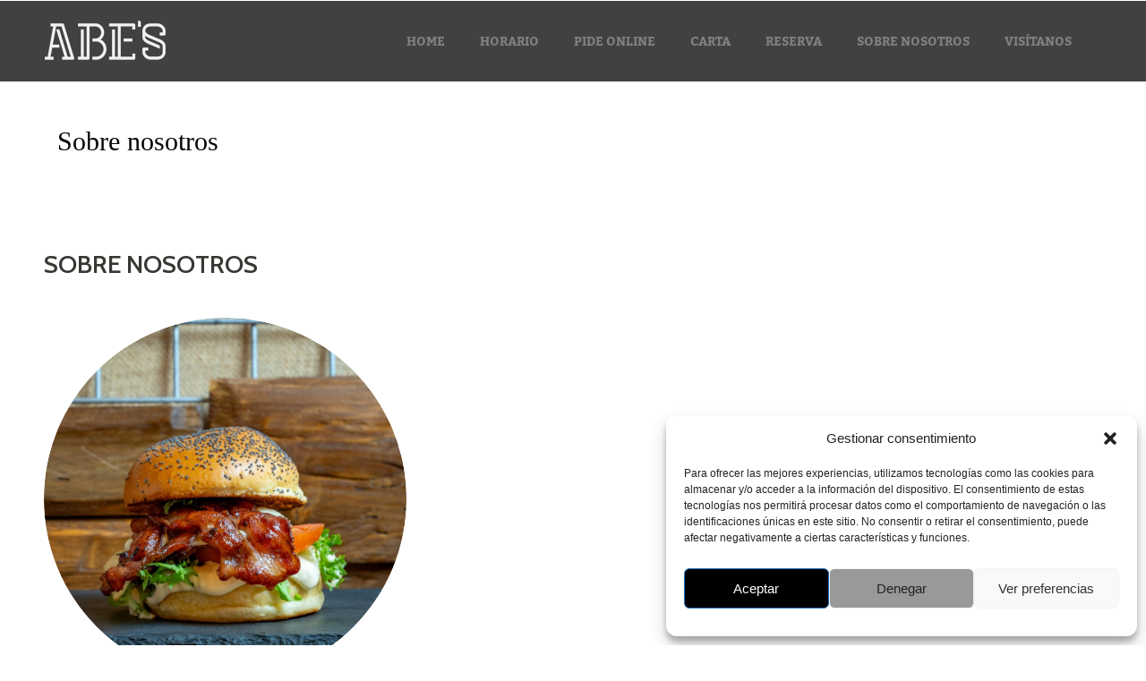

--- FILE ---
content_type: text/html; charset=UTF-8
request_url: https://abes.com.es/abes/about/
body_size: 13662
content:
<!DOCTYPE html>
<html lang="es">
<head>
    <meta name="viewport" content="width=device-width, initial-scale=1">
    <meta http-equiv="content-type" content="text/html; charset=utf-8" />
        <!--[if lt IE 9]>
        <script src="./js/html5shiv.js"></script>
        <script src="./js/respond.js"></script>
    <![endif]-->
    <meta name='robots' content='noindex, follow' />

	<!-- This site is optimized with the Yoast SEO plugin v26.6 - https://yoast.com/wordpress/plugins/seo/ -->
	<title>Sobre nosotros - Abe&#039;s</title>
	<meta property="og:locale" content="es_ES" />
	<meta property="og:type" content="article" />
	<meta property="og:title" content="Sobre nosotros - Abe&#039;s" />
	<meta property="og:url" content="https://abes.com.es/abes/about/" />
	<meta property="og:site_name" content="Abe&#039;s" />
	<meta property="article:modified_time" content="2025-03-02T11:53:34+00:00" />
	<meta name="twitter:card" content="summary_large_image" />
	<meta name="twitter:label1" content="Tiempo de lectura" />
	<meta name="twitter:data1" content="1 minuto" />
	<script type="application/ld+json" class="yoast-schema-graph">{"@context":"https://schema.org","@graph":[{"@type":"WebPage","@id":"https://abes.com.es/abes/about/","url":"https://abes.com.es/abes/about/","name":"Sobre nosotros - Abe&#039;s","isPartOf":{"@id":"https://abes.com.es/#website"},"datePublished":"2021-04-19T15:17:31+00:00","dateModified":"2025-03-02T11:53:34+00:00","breadcrumb":{"@id":"https://abes.com.es/abes/about/#breadcrumb"},"inLanguage":"es","potentialAction":[{"@type":"ReadAction","target":["https://abes.com.es/abes/about/"]}]},{"@type":"BreadcrumbList","@id":"https://abes.com.es/abes/about/#breadcrumb","itemListElement":[{"@type":"ListItem","position":1,"name":"Portada","item":"https://abes.com.es/"},{"@type":"ListItem","position":2,"name":"Abe&#8217;s","item":"https://abes.com.es/"},{"@type":"ListItem","position":3,"name":"Sobre nosotros"}]},{"@type":"WebSite","@id":"https://abes.com.es/#website","url":"https://abes.com.es/","name":"Abe's","description":"Restaurante Abe&#039;s en Aldaia","publisher":{"@id":"https://abes.com.es/#organization"},"potentialAction":[{"@type":"SearchAction","target":{"@type":"EntryPoint","urlTemplate":"https://abes.com.es/?s={search_term_string}"},"query-input":{"@type":"PropertyValueSpecification","valueRequired":true,"valueName":"search_term_string"}}],"inLanguage":"es"},{"@type":"Organization","@id":"https://abes.com.es/#organization","name":"Abe's","url":"https://abes.com.es/","logo":{"@type":"ImageObject","inLanguage":"es","@id":"https://abes.com.es/#/schema/logo/image/","url":"https://abes.com.es/wp-content/uploads/2021/04/logotipocentral.png","contentUrl":"https://abes.com.es/wp-content/uploads/2021/04/logotipocentral.png","width":400,"height":171,"caption":"Abe's"},"image":{"@id":"https://abes.com.es/#/schema/logo/image/"},"sameAs":["https://www.instagram.com/abesbaconlife"]}]}</script>
	<!-- / Yoast SEO plugin. -->


<link rel='dns-prefetch' href='//fonts.googleapis.com' />
<link rel="alternate" type="application/rss+xml" title="Abe&#039;s &raquo; Feed" href="https://abes.com.es/feed/" />
<link rel="alternate" type="application/rss+xml" title="Abe&#039;s &raquo; Feed de los comentarios" href="https://abes.com.es/comments/feed/" />
<style id='wp-img-auto-sizes-contain-inline-css' type='text/css'>
img:is([sizes=auto i],[sizes^="auto," i]){contain-intrinsic-size:3000px 1500px}
/*# sourceURL=wp-img-auto-sizes-contain-inline-css */
</style>
<style id='wp-emoji-styles-inline-css' type='text/css'>

	img.wp-smiley, img.emoji {
		display: inline !important;
		border: none !important;
		box-shadow: none !important;
		height: 1em !important;
		width: 1em !important;
		margin: 0 0.07em !important;
		vertical-align: -0.1em !important;
		background: none !important;
		padding: 0 !important;
	}
/*# sourceURL=wp-emoji-styles-inline-css */
</style>
<style id='wp-block-library-inline-css' type='text/css'>
:root{--wp-block-synced-color:#7a00df;--wp-block-synced-color--rgb:122,0,223;--wp-bound-block-color:var(--wp-block-synced-color);--wp-editor-canvas-background:#ddd;--wp-admin-theme-color:#007cba;--wp-admin-theme-color--rgb:0,124,186;--wp-admin-theme-color-darker-10:#006ba1;--wp-admin-theme-color-darker-10--rgb:0,107,160.5;--wp-admin-theme-color-darker-20:#005a87;--wp-admin-theme-color-darker-20--rgb:0,90,135;--wp-admin-border-width-focus:2px}@media (min-resolution:192dpi){:root{--wp-admin-border-width-focus:1.5px}}.wp-element-button{cursor:pointer}:root .has-very-light-gray-background-color{background-color:#eee}:root .has-very-dark-gray-background-color{background-color:#313131}:root .has-very-light-gray-color{color:#eee}:root .has-very-dark-gray-color{color:#313131}:root .has-vivid-green-cyan-to-vivid-cyan-blue-gradient-background{background:linear-gradient(135deg,#00d084,#0693e3)}:root .has-purple-crush-gradient-background{background:linear-gradient(135deg,#34e2e4,#4721fb 50%,#ab1dfe)}:root .has-hazy-dawn-gradient-background{background:linear-gradient(135deg,#faaca8,#dad0ec)}:root .has-subdued-olive-gradient-background{background:linear-gradient(135deg,#fafae1,#67a671)}:root .has-atomic-cream-gradient-background{background:linear-gradient(135deg,#fdd79a,#004a59)}:root .has-nightshade-gradient-background{background:linear-gradient(135deg,#330968,#31cdcf)}:root .has-midnight-gradient-background{background:linear-gradient(135deg,#020381,#2874fc)}:root{--wp--preset--font-size--normal:16px;--wp--preset--font-size--huge:42px}.has-regular-font-size{font-size:1em}.has-larger-font-size{font-size:2.625em}.has-normal-font-size{font-size:var(--wp--preset--font-size--normal)}.has-huge-font-size{font-size:var(--wp--preset--font-size--huge)}.has-text-align-center{text-align:center}.has-text-align-left{text-align:left}.has-text-align-right{text-align:right}.has-fit-text{white-space:nowrap!important}#end-resizable-editor-section{display:none}.aligncenter{clear:both}.items-justified-left{justify-content:flex-start}.items-justified-center{justify-content:center}.items-justified-right{justify-content:flex-end}.items-justified-space-between{justify-content:space-between}.screen-reader-text{border:0;clip-path:inset(50%);height:1px;margin:-1px;overflow:hidden;padding:0;position:absolute;width:1px;word-wrap:normal!important}.screen-reader-text:focus{background-color:#ddd;clip-path:none;color:#444;display:block;font-size:1em;height:auto;left:5px;line-height:normal;padding:15px 23px 14px;text-decoration:none;top:5px;width:auto;z-index:100000}html :where(.has-border-color){border-style:solid}html :where([style*=border-top-color]){border-top-style:solid}html :where([style*=border-right-color]){border-right-style:solid}html :where([style*=border-bottom-color]){border-bottom-style:solid}html :where([style*=border-left-color]){border-left-style:solid}html :where([style*=border-width]){border-style:solid}html :where([style*=border-top-width]){border-top-style:solid}html :where([style*=border-right-width]){border-right-style:solid}html :where([style*=border-bottom-width]){border-bottom-style:solid}html :where([style*=border-left-width]){border-left-style:solid}html :where(img[class*=wp-image-]){height:auto;max-width:100%}:where(figure){margin:0 0 1em}html :where(.is-position-sticky){--wp-admin--admin-bar--position-offset:var(--wp-admin--admin-bar--height,0px)}@media screen and (max-width:600px){html :where(.is-position-sticky){--wp-admin--admin-bar--position-offset:0px}}

/*# sourceURL=wp-block-library-inline-css */
</style><style id='global-styles-inline-css' type='text/css'>
:root{--wp--preset--aspect-ratio--square: 1;--wp--preset--aspect-ratio--4-3: 4/3;--wp--preset--aspect-ratio--3-4: 3/4;--wp--preset--aspect-ratio--3-2: 3/2;--wp--preset--aspect-ratio--2-3: 2/3;--wp--preset--aspect-ratio--16-9: 16/9;--wp--preset--aspect-ratio--9-16: 9/16;--wp--preset--color--black: #000000;--wp--preset--color--cyan-bluish-gray: #abb8c3;--wp--preset--color--white: #ffffff;--wp--preset--color--pale-pink: #f78da7;--wp--preset--color--vivid-red: #cf2e2e;--wp--preset--color--luminous-vivid-orange: #ff6900;--wp--preset--color--luminous-vivid-amber: #fcb900;--wp--preset--color--light-green-cyan: #7bdcb5;--wp--preset--color--vivid-green-cyan: #00d084;--wp--preset--color--pale-cyan-blue: #8ed1fc;--wp--preset--color--vivid-cyan-blue: #0693e3;--wp--preset--color--vivid-purple: #9b51e0;--wp--preset--gradient--vivid-cyan-blue-to-vivid-purple: linear-gradient(135deg,rgb(6,147,227) 0%,rgb(155,81,224) 100%);--wp--preset--gradient--light-green-cyan-to-vivid-green-cyan: linear-gradient(135deg,rgb(122,220,180) 0%,rgb(0,208,130) 100%);--wp--preset--gradient--luminous-vivid-amber-to-luminous-vivid-orange: linear-gradient(135deg,rgb(252,185,0) 0%,rgb(255,105,0) 100%);--wp--preset--gradient--luminous-vivid-orange-to-vivid-red: linear-gradient(135deg,rgb(255,105,0) 0%,rgb(207,46,46) 100%);--wp--preset--gradient--very-light-gray-to-cyan-bluish-gray: linear-gradient(135deg,rgb(238,238,238) 0%,rgb(169,184,195) 100%);--wp--preset--gradient--cool-to-warm-spectrum: linear-gradient(135deg,rgb(74,234,220) 0%,rgb(151,120,209) 20%,rgb(207,42,186) 40%,rgb(238,44,130) 60%,rgb(251,105,98) 80%,rgb(254,248,76) 100%);--wp--preset--gradient--blush-light-purple: linear-gradient(135deg,rgb(255,206,236) 0%,rgb(152,150,240) 100%);--wp--preset--gradient--blush-bordeaux: linear-gradient(135deg,rgb(254,205,165) 0%,rgb(254,45,45) 50%,rgb(107,0,62) 100%);--wp--preset--gradient--luminous-dusk: linear-gradient(135deg,rgb(255,203,112) 0%,rgb(199,81,192) 50%,rgb(65,88,208) 100%);--wp--preset--gradient--pale-ocean: linear-gradient(135deg,rgb(255,245,203) 0%,rgb(182,227,212) 50%,rgb(51,167,181) 100%);--wp--preset--gradient--electric-grass: linear-gradient(135deg,rgb(202,248,128) 0%,rgb(113,206,126) 100%);--wp--preset--gradient--midnight: linear-gradient(135deg,rgb(2,3,129) 0%,rgb(40,116,252) 100%);--wp--preset--font-size--small: 13px;--wp--preset--font-size--medium: 20px;--wp--preset--font-size--large: 36px;--wp--preset--font-size--x-large: 42px;--wp--preset--spacing--20: 0.44rem;--wp--preset--spacing--30: 0.67rem;--wp--preset--spacing--40: 1rem;--wp--preset--spacing--50: 1.5rem;--wp--preset--spacing--60: 2.25rem;--wp--preset--spacing--70: 3.38rem;--wp--preset--spacing--80: 5.06rem;--wp--preset--shadow--natural: 6px 6px 9px rgba(0, 0, 0, 0.2);--wp--preset--shadow--deep: 12px 12px 50px rgba(0, 0, 0, 0.4);--wp--preset--shadow--sharp: 6px 6px 0px rgba(0, 0, 0, 0.2);--wp--preset--shadow--outlined: 6px 6px 0px -3px rgb(255, 255, 255), 6px 6px rgb(0, 0, 0);--wp--preset--shadow--crisp: 6px 6px 0px rgb(0, 0, 0);}:where(.is-layout-flex){gap: 0.5em;}:where(.is-layout-grid){gap: 0.5em;}body .is-layout-flex{display: flex;}.is-layout-flex{flex-wrap: wrap;align-items: center;}.is-layout-flex > :is(*, div){margin: 0;}body .is-layout-grid{display: grid;}.is-layout-grid > :is(*, div){margin: 0;}:where(.wp-block-columns.is-layout-flex){gap: 2em;}:where(.wp-block-columns.is-layout-grid){gap: 2em;}:where(.wp-block-post-template.is-layout-flex){gap: 1.25em;}:where(.wp-block-post-template.is-layout-grid){gap: 1.25em;}.has-black-color{color: var(--wp--preset--color--black) !important;}.has-cyan-bluish-gray-color{color: var(--wp--preset--color--cyan-bluish-gray) !important;}.has-white-color{color: var(--wp--preset--color--white) !important;}.has-pale-pink-color{color: var(--wp--preset--color--pale-pink) !important;}.has-vivid-red-color{color: var(--wp--preset--color--vivid-red) !important;}.has-luminous-vivid-orange-color{color: var(--wp--preset--color--luminous-vivid-orange) !important;}.has-luminous-vivid-amber-color{color: var(--wp--preset--color--luminous-vivid-amber) !important;}.has-light-green-cyan-color{color: var(--wp--preset--color--light-green-cyan) !important;}.has-vivid-green-cyan-color{color: var(--wp--preset--color--vivid-green-cyan) !important;}.has-pale-cyan-blue-color{color: var(--wp--preset--color--pale-cyan-blue) !important;}.has-vivid-cyan-blue-color{color: var(--wp--preset--color--vivid-cyan-blue) !important;}.has-vivid-purple-color{color: var(--wp--preset--color--vivid-purple) !important;}.has-black-background-color{background-color: var(--wp--preset--color--black) !important;}.has-cyan-bluish-gray-background-color{background-color: var(--wp--preset--color--cyan-bluish-gray) !important;}.has-white-background-color{background-color: var(--wp--preset--color--white) !important;}.has-pale-pink-background-color{background-color: var(--wp--preset--color--pale-pink) !important;}.has-vivid-red-background-color{background-color: var(--wp--preset--color--vivid-red) !important;}.has-luminous-vivid-orange-background-color{background-color: var(--wp--preset--color--luminous-vivid-orange) !important;}.has-luminous-vivid-amber-background-color{background-color: var(--wp--preset--color--luminous-vivid-amber) !important;}.has-light-green-cyan-background-color{background-color: var(--wp--preset--color--light-green-cyan) !important;}.has-vivid-green-cyan-background-color{background-color: var(--wp--preset--color--vivid-green-cyan) !important;}.has-pale-cyan-blue-background-color{background-color: var(--wp--preset--color--pale-cyan-blue) !important;}.has-vivid-cyan-blue-background-color{background-color: var(--wp--preset--color--vivid-cyan-blue) !important;}.has-vivid-purple-background-color{background-color: var(--wp--preset--color--vivid-purple) !important;}.has-black-border-color{border-color: var(--wp--preset--color--black) !important;}.has-cyan-bluish-gray-border-color{border-color: var(--wp--preset--color--cyan-bluish-gray) !important;}.has-white-border-color{border-color: var(--wp--preset--color--white) !important;}.has-pale-pink-border-color{border-color: var(--wp--preset--color--pale-pink) !important;}.has-vivid-red-border-color{border-color: var(--wp--preset--color--vivid-red) !important;}.has-luminous-vivid-orange-border-color{border-color: var(--wp--preset--color--luminous-vivid-orange) !important;}.has-luminous-vivid-amber-border-color{border-color: var(--wp--preset--color--luminous-vivid-amber) !important;}.has-light-green-cyan-border-color{border-color: var(--wp--preset--color--light-green-cyan) !important;}.has-vivid-green-cyan-border-color{border-color: var(--wp--preset--color--vivid-green-cyan) !important;}.has-pale-cyan-blue-border-color{border-color: var(--wp--preset--color--pale-cyan-blue) !important;}.has-vivid-cyan-blue-border-color{border-color: var(--wp--preset--color--vivid-cyan-blue) !important;}.has-vivid-purple-border-color{border-color: var(--wp--preset--color--vivid-purple) !important;}.has-vivid-cyan-blue-to-vivid-purple-gradient-background{background: var(--wp--preset--gradient--vivid-cyan-blue-to-vivid-purple) !important;}.has-light-green-cyan-to-vivid-green-cyan-gradient-background{background: var(--wp--preset--gradient--light-green-cyan-to-vivid-green-cyan) !important;}.has-luminous-vivid-amber-to-luminous-vivid-orange-gradient-background{background: var(--wp--preset--gradient--luminous-vivid-amber-to-luminous-vivid-orange) !important;}.has-luminous-vivid-orange-to-vivid-red-gradient-background{background: var(--wp--preset--gradient--luminous-vivid-orange-to-vivid-red) !important;}.has-very-light-gray-to-cyan-bluish-gray-gradient-background{background: var(--wp--preset--gradient--very-light-gray-to-cyan-bluish-gray) !important;}.has-cool-to-warm-spectrum-gradient-background{background: var(--wp--preset--gradient--cool-to-warm-spectrum) !important;}.has-blush-light-purple-gradient-background{background: var(--wp--preset--gradient--blush-light-purple) !important;}.has-blush-bordeaux-gradient-background{background: var(--wp--preset--gradient--blush-bordeaux) !important;}.has-luminous-dusk-gradient-background{background: var(--wp--preset--gradient--luminous-dusk) !important;}.has-pale-ocean-gradient-background{background: var(--wp--preset--gradient--pale-ocean) !important;}.has-electric-grass-gradient-background{background: var(--wp--preset--gradient--electric-grass) !important;}.has-midnight-gradient-background{background: var(--wp--preset--gradient--midnight) !important;}.has-small-font-size{font-size: var(--wp--preset--font-size--small) !important;}.has-medium-font-size{font-size: var(--wp--preset--font-size--medium) !important;}.has-large-font-size{font-size: var(--wp--preset--font-size--large) !important;}.has-x-large-font-size{font-size: var(--wp--preset--font-size--x-large) !important;}
/*# sourceURL=global-styles-inline-css */
</style>

<style id='classic-theme-styles-inline-css' type='text/css'>
/*! This file is auto-generated */
.wp-block-button__link{color:#fff;background-color:#32373c;border-radius:9999px;box-shadow:none;text-decoration:none;padding:calc(.667em + 2px) calc(1.333em + 2px);font-size:1.125em}.wp-block-file__button{background:#32373c;color:#fff;text-decoration:none}
/*# sourceURL=/wp-includes/css/classic-themes.min.css */
</style>
<link rel='stylesheet' id='wp-components-css' href='https://abes.com.es/wp-includes/css/dist/components/style.min.css?ver=6.9' type='text/css' media='all' />
<link rel='stylesheet' id='common-css' href='https://abes.com.es/wp-admin/css/common.min.css?ver=6.9' type='text/css' media='all' />
<link rel='stylesheet' id='forms-css' href='https://abes.com.es/wp-admin/css/forms.min.css?ver=6.9' type='text/css' media='all' />
<link rel='stylesheet' id='wp-reset-editor-styles-css' href='https://abes.com.es/wp-includes/css/dist/block-library/reset.min.css?ver=6.9' type='text/css' media='all' />
<link rel='stylesheet' id='wp-block-editor-content-css' href='https://abes.com.es/wp-includes/css/dist/block-editor/content.min.css?ver=6.9' type='text/css' media='all' />
<link rel='stylesheet' id='wp-editor-classic-layout-styles-css' href='https://abes.com.es/wp-includes/css/dist/edit-post/classic.min.css?ver=6.9' type='text/css' media='all' />
<link rel='stylesheet' id='wp-edit-blocks-css' href='https://abes.com.es/wp-includes/css/dist/block-library/editor.min.css?ver=6.9' type='text/css' media='all' />
<link rel='stylesheet' id='restaurantpress-layout-css' href='https://abes.com.es/wp-content/plugins/restaurantpress/assets/css/restaurantpress-layout.css?ver=1.8.1' type='text/css' media='all' />
<link rel='stylesheet' id='restaurantpress-smallscreen-css' href='https://abes.com.es/wp-content/plugins/restaurantpress/assets/css/restaurantpress-smallscreen.css?ver=1.8.1' type='text/css' media='only screen and (max-width: 768px)' />
<link rel='stylesheet' id='restaurantpress-general-css' href='https://abes.com.es/wp-content/plugins/restaurantpress/assets/css/restaurantpress.css?ver=1.8.1' type='text/css' media='all' />
<style id='restaurantpress-general-inline-css' type='text/css'>
.restaurantpress span.chef{background-color:#9b0606;}.restaurantpress span.chef.grid::before,.restaurantpress span.chef.grid::after{border-top-color:#9b0606;}.restaurantpress div.food_menu span.price,.restaurantpress div.food_menu p.price{color:#9b0606;}.restaurantpress div.foods section.food_menu .price{color:#9b0606;}.restaurantpress div.foods section.food_menu .restaurantpress-loop-food__title a{color:#9b0606;}.restaurantpress-group #restaurant-press-section a{color:#9b0606;}.restaurantpress-group .rp-grid-design-layout ins .amount{color:#fff;}.restaurantpress-group .rp-grid-design-layout .rp-content-wrapper{border-bottom-color:#9b0606;}.restaurantpress-group .rp-grid-design-layout .rp-content-wrapper span.price{background-color:#9b0606;}.restaurantpress-group .rp-grid-design-layout .rp-content-wrapper span.price::before{border-right-color:#9b0606;}.restaurantpress-group .rp-list-design-layout .rp-content-wrapper p.price,.restaurantpress-group .rp-list-design-layout .rp-content-wrapper span.price{color:#9b0606 !important;}
/*# sourceURL=restaurantpress-general-inline-css */
</style>
<link rel='stylesheet' id='cmplz-general-css' href='https://abes.com.es/wp-content/plugins/complianz-gdpr/assets/css/cookieblocker.min.css?ver=1765994047' type='text/css' media='all' />
<link rel='stylesheet' id='fonts-css' href='https://fonts.googleapis.com/css?family=Yellowtail%7CCabin%3A400%2C500%2C600%2C700%2C400italic%2C700italic%7CLibre+Baskerville%3A400italic%7CGreat+Vibes%7COswald%3A400%2C300%2C700%7COpen+Sans%3A300italic%2C400italic%2C600italic%2C700italic%2C400%2C300%2C600%2C700&#038;ver=6.9' type='text/css' media='all' />
<link rel='stylesheet' id='bootstrap-css' href='https://abes.com.es/wp-content/themes/elixir-jellythemes/css/bootstrap.min.css?ver=6.9' type='text/css' media='all' />
<link rel='stylesheet' id='font-awesome-css' href='https://abes.com.es/wp-content/themes/elixir-jellythemes/css/font-awesome.min.css?ver=6.9' type='text/css' media='all' />
<link rel='stylesheet' id='elixir-css' href='https://abes.com.es/wp-content/themes/elixir-jellythemes/css/elixir-american.css?ver=6.9' type='text/css' media='all' />
<link rel='stylesheet' id='carousel-css' href='https://abes.com.es/wp-content/themes/elixir-jellythemes/js/owl-carousel/owl.carousel.css?ver=6.9' type='text/css' media='all' />
<link rel='stylesheet' id='carousel-theme-css' href='https://abes.com.es/wp-content/themes/elixir-jellythemes/js/owl-carousel/owl.theme.css?ver=6.9' type='text/css' media='all' />
<link rel='stylesheet' id='carousel-transitions-css' href='https://abes.com.es/wp-content/themes/elixir-jellythemes/js/owl-carousel/owl.transitions.css?ver=6.9' type='text/css' media='all' />
<link rel='stylesheet' id='YTPlayer-css' href='https://abes.com.es/wp-content/themes/elixir-jellythemes/css/YTPlayer.css?ver=6.9' type='text/css' media='all' />
<link rel='stylesheet' id='Swipebox-css' href='https://abes.com.es/wp-content/themes/elixir-jellythemes/css/swipebox.css?ver=6.9' type='text/css' media='all' />
<link rel='stylesheet' id='theme-style-css' href='https://abes.com.es/wp-content/themes/elixir-jellythemes/style.css?ver=6.9' type='text/css' media='all' />
<link rel='stylesheet' id='red-css' href='https://abes.com.es/wp-content/themes/elixir-jellythemes/css/color/red.css?ver=6.9' type='text/css' media='all' />
<link rel='stylesheet' id='js_composer_front-css' href='https://abes.com.es/wp-content/plugins/js_composer/assets/css/js_composer.min.css?ver=8.5' type='text/css' media='all' />
<script type="text/javascript" src="https://abes.com.es/wp-includes/js/jquery/jquery.min.js?ver=3.7.1" id="jquery-core-js"></script>
<script type="text/javascript" src="https://abes.com.es/wp-includes/js/jquery/jquery-migrate.min.js?ver=3.4.1" id="jquery-migrate-js"></script>
<script></script>			<style>.cmplz-hidden {
					display: none !important;
				}</style>	<noscript><style>.restaurantpress-food-gallery{ opacity: 1 !important; }</style></noscript>
	<meta name="generator" content="Powered by WPBakery Page Builder - drag and drop page builder for WordPress."/>
<link rel="icon" href="https://abes.com.es/wp-content/uploads/2023/11/cropped-favicon-32x32.png" sizes="32x32" />
<link rel="icon" href="https://abes.com.es/wp-content/uploads/2023/11/cropped-favicon-192x192.png" sizes="192x192" />
<link rel="apple-touch-icon" href="https://abes.com.es/wp-content/uploads/2023/11/cropped-favicon-180x180.png" />
<meta name="msapplication-TileImage" content="https://abes.com.es/wp-content/uploads/2023/11/cropped-favicon-270x270.png" />
<style type="text/css" data-type="vc_shortcodes-custom-css">.vc_custom_1618873752698{margin-bottom: -100px !important;}.vc_custom_1740916392506{background-position: center !important;background-repeat: no-repeat !important;background-size: cover !important;border-radius: 20px !important;}.vc_custom_1740916413250{background-position: center !important;background-repeat: no-repeat !important;background-size: contain !important;}</style><noscript><style> .wpb_animate_when_almost_visible { opacity: 1; }</style></noscript></head>
<body class="wp-singular page-template-default page page-id-466 page-child parent-pageid-441 wp-theme-elixir-jellythemes red single-section wpb-js-composer js-comp-ver-8.5 vc_non_responsive">
    <div id="mask">
        <div class="loader">
          <img src="https://abes.com.es/wp-content/themes/elixir-jellythemes/svg-loaders/tail-spin-american.svg" alt='loading'>
        </div>
    </div>

    <!-- BEGIN HEADER -->
    <header id="header" role="banner">
        <div class="jt_row container">
            <div class="navbar-header page-scroll">
                <button type="button" class="navbar-toggle" data-toggle="collapse" data-target=".navbar-main-collapse">
                    <i class="fa fa-bars"></i>
                    </button>
                <a class="navbar-brand normal logo" href="https://abes.com.es"><img src="https://abes.com.es/wp-content/uploads/2021/04/ABES-SOLO-inv.png" alt="Sobre nosotros - Abe&#039;s"></a>
            </div>

            <!-- BEGIN NAVIGATION MENU-->
                        <nav class="collapse navbar-collapse navbar-right navbar-main-collapse"><ul id="nav" class="nav navbar-nav navigation"><li id="nav-menu-item-319" class="page-scroll main-menu-item  menu-item-even menu-item-depth-0 menu-item menu-item-type-custom menu-item-object-custom menu-item-home"><a class="menu-link main-menu-link" href="http://abes.com.es/#home-slider">Home</a></li>
<li id="nav-menu-item-547" class="page-scroll main-menu-item  menu-item-even menu-item-depth-0 menu-item menu-item-type-custom menu-item-object-custom menu-item-home"><a class="menu-link main-menu-link" href="http://abes.com.es/#horario">Horario</a></li>
<li id="nav-menu-item-2190" class="page-scroll main-menu-item  menu-item-even menu-item-depth-0 menu-item menu-item-type-custom menu-item-object-custom"><a class="menu-link main-menu-link" href="https://www.ubereats.com/store/abes-the-restaurant/hj11hTo3XjiPmyWHbyGV9Q">Pide online</a></li>
<li id="nav-menu-item-321" class="page-scroll main-menu-item  menu-item-even menu-item-depth-0 menu-item menu-item-type-custom menu-item-object-custom menu-item-home"><a class="menu-link main-menu-link" href="https://abes.com.es/#carta">Carta</a></li>
<li id="nav-menu-item-2645" class="page-scroll main-menu-item  menu-item-even menu-item-depth-0 menu-item menu-item-type-custom menu-item-object-custom menu-item-home"><a class="menu-link main-menu-link" href="https://abes.com.es/#reservas">Reserva</a></li>
<li id="nav-menu-item-320" class="page-scroll main-menu-item  menu-item-even menu-item-depth-0 menu-item menu-item-type-custom menu-item-object-custom menu-item-home"><a class="menu-link main-menu-link" href="http://abes.com.es/#about">Sobre nosotros</a></li>
<li id="nav-menu-item-324" class="page-scroll main-menu-item  menu-item-even menu-item-depth-0 menu-item menu-item-type-custom menu-item-object-custom menu-item-home"><a class="menu-link main-menu-link" href="http://abes.com.es/#contacto">Visítanos</a></li>
</ul></nav>            <!-- EN NAVIGATION MENU -->

        </div>
    </header>
    <!-- END HEADER -->
<section class="container blog">
	<div class="row">
		<div class="col-sm-9">
							<article class="post-466 page type-page status-publish hentry">				
					<div class="inner-spacer-right-lrg">
						<div class="post-media clearfix">
													</div>

						<div class="post-title">
							<h2><a href="https://abes.com.es/abes/about/">Sobre nosotros</a></h2>
						</div>

						<div class="post-body pe-wp-default">
							<div class="wpb-content-wrapper"><section data-vc-full-width="true" data-vc-full-width-temp="true" data-vc-full-width-init="false" class="vc_section vc_section-o-content-middle vc_section-flex"><div class="row jt_row jt_row-fluid vc_custom_1618873752698 row-o-content-middle row-flex"><div class="jt_col col-md-12"><div class="vc_column-inner"><div class="wpb_wrapper"><h2 class="title first">SOBRE NOSOTROS</h2><div class="vc_separator wpb_content_element vc_separator_align_center vc_sep_width_100 vc_sep_pos_align_center vc_separator_no_text vc_sep_color_white wpb_content_element  wpb_content_element" ><span class="vc_sep_holder vc_sep_holder_l"><span class="vc_sep_line"></span></span><span class="vc_sep_holder vc_sep_holder_r"><span class="vc_sep_line"></span></span>
</div><div class="row jt_row vc_inner jt_row-fluid"><div class="jt_col col-md-6"><div class="vc_column-inner"><div class="wpb_wrapper">
	<div  class="wpb_single_image wpb_content_element vc_align_center wpb_content_element vc_custom_1740916392506">
		
		<figure class="wpb_wrapper vc_figure">
			<div class="vc_single_image-wrapper vc_box_circle  vc_box_border_grey"><img decoding="async" class="vc_single_image-img " src="https://abes.com.es/wp-content/uploads/2023/10/chivito-1-scaled-969x969.jpg" width="969" height="969" alt="chivito" title="chivito" loading="lazy" /></div>
		</figure>
	</div>
</div></div></div><div class="jt_col col-md-4"><div class="vc_column-inner"><div class="wpb_wrapper"><div class="voffset50"></div>
	<div class="wpb_text_column wpb_content_element vc_custom_1740916413250" >
		<div class="wpb_wrapper">
			<h3 style="text-align: center;"><strong><span style="color: #ffffff;">Abe&#8217;s es el resultado de nuestra pasión por la buena comida. Lo que empezó como una aventura de un grupo de amigos se materializó hace ocho años como un restaurante en el que disfrutar de los sabores del mundo con un toque muy personal.</span><br />
<span style="color: #ffffff;">Hemos evolucionado hasta encontrar nuestro propio estilo y es por eso que nos esforzamos por daros la mejor experiencia.</span><br />
</strong></h3>

		</div>
	</div>
</div></div></div></div></div></div></div></div></section><div class="vc_row-full-width vc_clearfix"></div>
</div>													</div>
						<div class="post-meta">
							<h6>
							by <a href="https://abes.com.es/author/niraed/" title="Entradas de niraed" rel="author">niraed</a> /
							<span>Comentarios desactivados<span class="screen-reader-text"> en Sobre nosotros</span></span>							<a href="https://abes.com.es/abes/about/" class="more">Read more</a>
							</h6>
						</div>
					</div>
				</article>
				<div class="row" id="comments">
	<div class="col-sm-12 commentsWrap">
		<div class="inner-spacer-right-lrg">

			<!--title-->
			<div class="row">
				<div class="col-sm-12">
					<h6 id="comments-title">
						Comments <span>( 0 )</span>
					</h6>
				</div>
			</div>
			<ul class="commentlist">
							</ul>

			<div class="row">
				<div class="col-sm-12">
									</div>
			</div>

					</div>

	</div>
	<!--end comments wrap-->
</div>
								</div>
		<div class="col-sm-3">
	<div class="sidebar">
			</div>
</div>	</div>
</section>

<footer id="footer" class="section" role="contentinfo">
    <div class="container">
        <ul class="social">
                        <li>
                <a href="https://www.facebook.com/abesbaconlife" class="icon fb"><i class="fa fa-facebook"></i></a>
            <li>
                                    <li>
                <a href="https://www.instagram.com/abesbaconlife" class="icon tw"><i class="fa fa-instagram"></i></a>
            <li>
                        
                                    <li>
                <a href="https://www.google.com/maps/place/Abe&#039;s+-+The+Restaurant/@39.4631567,-0.4624918,15z/data=!4m5!3m4!1s0x0:0x855ec411407e413!8m2!3d39.4631567!4d-0.4624918" class="icon go"><i class="fa fa-map-marker"></i></a>
            <li>
                    </ul>
    </div>
</footer>
<a href="#home" class="cd-top">Top</a>
<!-- BEGIN Scripts-->
<script type="speculationrules">
{"prefetch":[{"source":"document","where":{"and":[{"href_matches":"/*"},{"not":{"href_matches":["/wp-*.php","/wp-admin/*","/wp-content/uploads/*","/wp-content/*","/wp-content/plugins/*","/wp-content/themes/elixir-jellythemes/*","/*\\?(.+)"]}},{"not":{"selector_matches":"a[rel~=\"nofollow\"]"}},{"not":{"selector_matches":".no-prefetch, .no-prefetch a"}}]},"eagerness":"conservative"}]}
</script>

<!-- Consent Management powered by Complianz | GDPR/CCPA Cookie Consent https://wordpress.org/plugins/complianz-gdpr -->
<div id="cmplz-cookiebanner-container"><div class="cmplz-cookiebanner cmplz-hidden banner-1 banner-a optin cmplz-bottom-right cmplz-categories-type-view-preferences" aria-modal="true" data-nosnippet="true" role="dialog" aria-live="polite" aria-labelledby="cmplz-header-1-optin" aria-describedby="cmplz-message-1-optin">
	<div class="cmplz-header">
		<div class="cmplz-logo"></div>
		<div class="cmplz-title" id="cmplz-header-1-optin">Gestionar consentimiento</div>
		<div class="cmplz-close" tabindex="0" role="button" aria-label="Cerrar ventana">
			<svg aria-hidden="true" focusable="false" data-prefix="fas" data-icon="times" class="svg-inline--fa fa-times fa-w-11" role="img" xmlns="http://www.w3.org/2000/svg" viewBox="0 0 352 512"><path fill="currentColor" d="M242.72 256l100.07-100.07c12.28-12.28 12.28-32.19 0-44.48l-22.24-22.24c-12.28-12.28-32.19-12.28-44.48 0L176 189.28 75.93 89.21c-12.28-12.28-32.19-12.28-44.48 0L9.21 111.45c-12.28 12.28-12.28 32.19 0 44.48L109.28 256 9.21 356.07c-12.28 12.28-12.28 32.19 0 44.48l22.24 22.24c12.28 12.28 32.2 12.28 44.48 0L176 322.72l100.07 100.07c12.28 12.28 32.2 12.28 44.48 0l22.24-22.24c12.28-12.28 12.28-32.19 0-44.48L242.72 256z"></path></svg>
		</div>
	</div>

	<div class="cmplz-divider cmplz-divider-header"></div>
	<div class="cmplz-body">
		<div class="cmplz-message" id="cmplz-message-1-optin">Para ofrecer las mejores experiencias, utilizamos tecnologías como las cookies para almacenar y/o acceder a la información del dispositivo. El consentimiento de estas tecnologías nos permitirá procesar datos como el comportamiento de navegación o las identificaciones únicas en este sitio. No consentir o retirar el consentimiento, puede afectar negativamente a ciertas características y funciones.</div>
		<!-- categories start -->
		<div class="cmplz-categories">
			<details class="cmplz-category cmplz-functional" >
				<summary>
						<span class="cmplz-category-header">
							<span class="cmplz-category-title">Funcional</span>
							<span class='cmplz-always-active'>
								<span class="cmplz-banner-checkbox">
									<input type="checkbox"
										   id="cmplz-functional-optin"
										   data-category="cmplz_functional"
										   class="cmplz-consent-checkbox cmplz-functional"
										   size="40"
										   value="1"/>
									<label class="cmplz-label" for="cmplz-functional-optin"><span class="screen-reader-text">Funcional</span></label>
								</span>
								Siempre activo							</span>
							<span class="cmplz-icon cmplz-open">
								<svg xmlns="http://www.w3.org/2000/svg" viewBox="0 0 448 512"  height="18" ><path d="M224 416c-8.188 0-16.38-3.125-22.62-9.375l-192-192c-12.5-12.5-12.5-32.75 0-45.25s32.75-12.5 45.25 0L224 338.8l169.4-169.4c12.5-12.5 32.75-12.5 45.25 0s12.5 32.75 0 45.25l-192 192C240.4 412.9 232.2 416 224 416z"/></svg>
							</span>
						</span>
				</summary>
				<div class="cmplz-description">
					<span class="cmplz-description-functional">El almacenamiento o acceso técnico es estrictamente necesario para el propósito legítimo de permitir el uso de un servicio específico explícitamente solicitado por el abonado o usuario, o con el único propósito de llevar a cabo la transmisión de una comunicación a través de una red de comunicaciones electrónicas.</span>
				</div>
			</details>

			<details class="cmplz-category cmplz-preferences" >
				<summary>
						<span class="cmplz-category-header">
							<span class="cmplz-category-title">Preferencias</span>
							<span class="cmplz-banner-checkbox">
								<input type="checkbox"
									   id="cmplz-preferences-optin"
									   data-category="cmplz_preferences"
									   class="cmplz-consent-checkbox cmplz-preferences"
									   size="40"
									   value="1"/>
								<label class="cmplz-label" for="cmplz-preferences-optin"><span class="screen-reader-text">Preferencias</span></label>
							</span>
							<span class="cmplz-icon cmplz-open">
								<svg xmlns="http://www.w3.org/2000/svg" viewBox="0 0 448 512"  height="18" ><path d="M224 416c-8.188 0-16.38-3.125-22.62-9.375l-192-192c-12.5-12.5-12.5-32.75 0-45.25s32.75-12.5 45.25 0L224 338.8l169.4-169.4c12.5-12.5 32.75-12.5 45.25 0s12.5 32.75 0 45.25l-192 192C240.4 412.9 232.2 416 224 416z"/></svg>
							</span>
						</span>
				</summary>
				<div class="cmplz-description">
					<span class="cmplz-description-preferences">El almacenamiento o acceso técnico es necesario para la finalidad legítima de almacenar preferencias no solicitadas por el abonado o usuario.</span>
				</div>
			</details>

			<details class="cmplz-category cmplz-statistics" >
				<summary>
						<span class="cmplz-category-header">
							<span class="cmplz-category-title">Estadísticas</span>
							<span class="cmplz-banner-checkbox">
								<input type="checkbox"
									   id="cmplz-statistics-optin"
									   data-category="cmplz_statistics"
									   class="cmplz-consent-checkbox cmplz-statistics"
									   size="40"
									   value="1"/>
								<label class="cmplz-label" for="cmplz-statistics-optin"><span class="screen-reader-text">Estadísticas</span></label>
							</span>
							<span class="cmplz-icon cmplz-open">
								<svg xmlns="http://www.w3.org/2000/svg" viewBox="0 0 448 512"  height="18" ><path d="M224 416c-8.188 0-16.38-3.125-22.62-9.375l-192-192c-12.5-12.5-12.5-32.75 0-45.25s32.75-12.5 45.25 0L224 338.8l169.4-169.4c12.5-12.5 32.75-12.5 45.25 0s12.5 32.75 0 45.25l-192 192C240.4 412.9 232.2 416 224 416z"/></svg>
							</span>
						</span>
				</summary>
				<div class="cmplz-description">
					<span class="cmplz-description-statistics">El almacenamiento o acceso técnico que es utilizado exclusivamente con fines estadísticos.</span>
					<span class="cmplz-description-statistics-anonymous">El almacenamiento o acceso técnico que se utiliza exclusivamente con fines estadísticos anónimos. Sin un requerimiento, el cumplimiento voluntario por parte de tu proveedor de servicios de Internet, o los registros adicionales de un tercero, la información almacenada o recuperada sólo para este propósito no se puede utilizar para identificarte.</span>
				</div>
			</details>
			<details class="cmplz-category cmplz-marketing" >
				<summary>
						<span class="cmplz-category-header">
							<span class="cmplz-category-title">Marketing</span>
							<span class="cmplz-banner-checkbox">
								<input type="checkbox"
									   id="cmplz-marketing-optin"
									   data-category="cmplz_marketing"
									   class="cmplz-consent-checkbox cmplz-marketing"
									   size="40"
									   value="1"/>
								<label class="cmplz-label" for="cmplz-marketing-optin"><span class="screen-reader-text">Marketing</span></label>
							</span>
							<span class="cmplz-icon cmplz-open">
								<svg xmlns="http://www.w3.org/2000/svg" viewBox="0 0 448 512"  height="18" ><path d="M224 416c-8.188 0-16.38-3.125-22.62-9.375l-192-192c-12.5-12.5-12.5-32.75 0-45.25s32.75-12.5 45.25 0L224 338.8l169.4-169.4c12.5-12.5 32.75-12.5 45.25 0s12.5 32.75 0 45.25l-192 192C240.4 412.9 232.2 416 224 416z"/></svg>
							</span>
						</span>
				</summary>
				<div class="cmplz-description">
					<span class="cmplz-description-marketing">El almacenamiento o acceso técnico es necesario para crear perfiles de usuario para enviar publicidad, o para rastrear al usuario en una web o en varias web con fines de marketing similares.</span>
				</div>
			</details>
		</div><!-- categories end -->
			</div>

	<div class="cmplz-links cmplz-information">
		<ul>
			<li><a class="cmplz-link cmplz-manage-options cookie-statement" href="#" data-relative_url="#cmplz-manage-consent-container">Administrar opciones</a></li>
			<li><a class="cmplz-link cmplz-manage-third-parties cookie-statement" href="#" data-relative_url="#cmplz-cookies-overview">Gestionar los servicios</a></li>
			<li><a class="cmplz-link cmplz-manage-vendors tcf cookie-statement" href="#" data-relative_url="#cmplz-tcf-wrapper">Gestionar {vendor_count} proveedores</a></li>
			<li><a class="cmplz-link cmplz-external cmplz-read-more-purposes tcf" target="_blank" rel="noopener noreferrer nofollow" href="https://cookiedatabase.org/tcf/purposes/" aria-label="Read more about TCF purposes on Cookie Database">Leer más sobre estos propósitos</a></li>
		</ul>
			</div>

	<div class="cmplz-divider cmplz-footer"></div>

	<div class="cmplz-buttons">
		<button class="cmplz-btn cmplz-accept">Aceptar</button>
		<button class="cmplz-btn cmplz-deny">Denegar</button>
		<button class="cmplz-btn cmplz-view-preferences">Ver preferencias</button>
		<button class="cmplz-btn cmplz-save-preferences">Guardar preferencias</button>
		<a class="cmplz-btn cmplz-manage-options tcf cookie-statement" href="#" data-relative_url="#cmplz-manage-consent-container">Ver preferencias</a>
			</div>

	
	<div class="cmplz-documents cmplz-links">
		<ul>
			<li><a class="cmplz-link cookie-statement" href="#" data-relative_url="">{title}</a></li>
			<li><a class="cmplz-link privacy-statement" href="#" data-relative_url="">{title}</a></li>
			<li><a class="cmplz-link impressum" href="#" data-relative_url="">{title}</a></li>
		</ul>
			</div>
</div>
</div>
					<div id="cmplz-manage-consent" data-nosnippet="true"><button class="cmplz-btn cmplz-hidden cmplz-manage-consent manage-consent-1">Gestionar consentimiento</button>

</div><script type="text/javascript" src="https://abes.com.es/wp-includes/js/comment-reply.min.js?ver=6.9" id="comment-reply-js" async="async" data-wp-strategy="async" fetchpriority="low"></script>
<script type="text/javascript" src="https://abes.com.es/wp-content/plugins/restaurantpress/assets/js/frontend/restaurantpress.min.js?ver=1.8.1" id="restaurantpress-js"></script>
<script type="text/javascript" src="https://abes.com.es/wp-content/themes/elixir-jellythemes/js/modernizr.custom.js?ver=6.9" id="modernizr-js"></script>
<script type="text/javascript" src="https://abes.com.es/wp-content/themes/elixir-jellythemes/js/classie.js?ver=6.9" id="classie-js"></script>
<script type="text/javascript" src="https://abes.com.es/wp-content/themes/elixir-jellythemes/js/pathLoader.js?ver=6.9" id="pathLoader-js"></script>
<script type="text/javascript" src="https://abes.com.es/wp-content/themes/elixir-jellythemes/js/owl-carousel/owl.carousel.min.js?ver=6.9" id="carousel-js"></script>
<script type="text/javascript" src="https://abes.com.es/wp-content/themes/elixir-jellythemes/js/jquery.inview.js?ver=6.9" id="inview-js"></script>
<script type="text/javascript" src="https://abes.com.es/wp-content/themes/elixir-jellythemes/js/jquery.nav.js?ver=6.9" id="nav-js"></script>
<script type="text/javascript" src="https://abes.com.es/wp-content/themes/elixir-jellythemes/js/jquery.mb.YTPlayer.js?ver=6.9" id="YTPlayer-js"></script>
<script type="text/javascript" src="https://abes.com.es/wp-content/themes/elixir-jellythemes/js/jquery.form.js?ver=6.9" id="form-js"></script>
<script type="text/javascript" src="https://abes.com.es/wp-content/themes/elixir-jellythemes/js/jquery.validate.js?ver=6.9" id="validate-js"></script>
<script type="text/javascript" src="https://abes.com.es/wp-content/themes/elixir-jellythemes/js/bootstrap.min.js?ver=6.9" id="bootstrap-js"></script>
<script type="text/javascript" id="default-js-extra">
/* <![CDATA[ */
var jellythemes = {"theme_path":"https://abes.com.es/wp-content/themes/elixir-jellythemes","color":"red","style":"american"};
//# sourceURL=default-js-extra
/* ]]> */
</script>
<script type="text/javascript" src="https://abes.com.es/wp-content/themes/elixir-jellythemes/js/default.js?ver=6.9" id="default-js"></script>
<script type="text/javascript" src="https://abes.com.es/wp-content/plugins/js_composer/assets/lib/vendor/node_modules/isotope-layout/dist/isotope.pkgd.min.js?ver=8.5" id="isotope-js"></script>
<script type="text/javascript" src="https://abes.com.es/wp-content/plugins/js_composer/assets/lib/vendor/prettyphoto/js/jquery.prettyPhoto.min.js?ver=8.5" id="prettyphoto-js"></script>
<script type="text/javascript" src="https://abes.com.es/wp-content/themes/elixir-jellythemes/js/jquery.swipebox.js?ver=6.9" id="swipebox-js"></script>
<script type="text/javascript" id="cmplz-cookiebanner-js-extra">
/* <![CDATA[ */
var complianz = {"prefix":"cmplz_","user_banner_id":"1","set_cookies":[],"block_ajax_content":"","banner_version":"16","version":"7.4.4.2","store_consent":"","do_not_track_enabled":"","consenttype":"optin","region":"eu","geoip":"","dismiss_timeout":"","disable_cookiebanner":"","soft_cookiewall":"","dismiss_on_scroll":"","cookie_expiry":"365","url":"https://abes.com.es/wp-json/complianz/v1/","locale":"lang=es&locale=es_ES","set_cookies_on_root":"","cookie_domain":"","current_policy_id":"34","cookie_path":"/","categories":{"statistics":"estad\u00edsticas","marketing":"m\u00e1rketing"},"tcf_active":"","placeholdertext":"Haz clic para aceptar cookies de marketing y permitir este contenido","css_file":"https://abes.com.es/wp-content/uploads/complianz/css/banner-{banner_id}-{type}.css?v=16","page_links":{"eu":{"cookie-statement":{"title":"","url":"https://abes.com.es/abes/about/"}}},"tm_categories":"","forceEnableStats":"","preview":"","clean_cookies":"","aria_label":"Haz clic para aceptar cookies de marketing y permitir este contenido"};
//# sourceURL=cmplz-cookiebanner-js-extra
/* ]]> */
</script>
<script defer type="text/javascript" src="https://abes.com.es/wp-content/plugins/complianz-gdpr/cookiebanner/js/complianz.min.js?ver=1765994047" id="cmplz-cookiebanner-js"></script>
<script type="text/javascript" src="https://abes.com.es/wp-content/plugins/js_composer/assets/js/dist/js_composer_front.min.js?ver=8.5" id="wpb_composer_front_js-js"></script>
<script id="wp-emoji-settings" type="application/json">
{"baseUrl":"https://s.w.org/images/core/emoji/17.0.2/72x72/","ext":".png","svgUrl":"https://s.w.org/images/core/emoji/17.0.2/svg/","svgExt":".svg","source":{"concatemoji":"https://abes.com.es/wp-includes/js/wp-emoji-release.min.js?ver=6.9"}}
</script>
<script type="module">
/* <![CDATA[ */
/*! This file is auto-generated */
const a=JSON.parse(document.getElementById("wp-emoji-settings").textContent),o=(window._wpemojiSettings=a,"wpEmojiSettingsSupports"),s=["flag","emoji"];function i(e){try{var t={supportTests:e,timestamp:(new Date).valueOf()};sessionStorage.setItem(o,JSON.stringify(t))}catch(e){}}function c(e,t,n){e.clearRect(0,0,e.canvas.width,e.canvas.height),e.fillText(t,0,0);t=new Uint32Array(e.getImageData(0,0,e.canvas.width,e.canvas.height).data);e.clearRect(0,0,e.canvas.width,e.canvas.height),e.fillText(n,0,0);const a=new Uint32Array(e.getImageData(0,0,e.canvas.width,e.canvas.height).data);return t.every((e,t)=>e===a[t])}function p(e,t){e.clearRect(0,0,e.canvas.width,e.canvas.height),e.fillText(t,0,0);var n=e.getImageData(16,16,1,1);for(let e=0;e<n.data.length;e++)if(0!==n.data[e])return!1;return!0}function u(e,t,n,a){switch(t){case"flag":return n(e,"\ud83c\udff3\ufe0f\u200d\u26a7\ufe0f","\ud83c\udff3\ufe0f\u200b\u26a7\ufe0f")?!1:!n(e,"\ud83c\udde8\ud83c\uddf6","\ud83c\udde8\u200b\ud83c\uddf6")&&!n(e,"\ud83c\udff4\udb40\udc67\udb40\udc62\udb40\udc65\udb40\udc6e\udb40\udc67\udb40\udc7f","\ud83c\udff4\u200b\udb40\udc67\u200b\udb40\udc62\u200b\udb40\udc65\u200b\udb40\udc6e\u200b\udb40\udc67\u200b\udb40\udc7f");case"emoji":return!a(e,"\ud83e\u1fac8")}return!1}function f(e,t,n,a){let r;const o=(r="undefined"!=typeof WorkerGlobalScope&&self instanceof WorkerGlobalScope?new OffscreenCanvas(300,150):document.createElement("canvas")).getContext("2d",{willReadFrequently:!0}),s=(o.textBaseline="top",o.font="600 32px Arial",{});return e.forEach(e=>{s[e]=t(o,e,n,a)}),s}function r(e){var t=document.createElement("script");t.src=e,t.defer=!0,document.head.appendChild(t)}a.supports={everything:!0,everythingExceptFlag:!0},new Promise(t=>{let n=function(){try{var e=JSON.parse(sessionStorage.getItem(o));if("object"==typeof e&&"number"==typeof e.timestamp&&(new Date).valueOf()<e.timestamp+604800&&"object"==typeof e.supportTests)return e.supportTests}catch(e){}return null}();if(!n){if("undefined"!=typeof Worker&&"undefined"!=typeof OffscreenCanvas&&"undefined"!=typeof URL&&URL.createObjectURL&&"undefined"!=typeof Blob)try{var e="postMessage("+f.toString()+"("+[JSON.stringify(s),u.toString(),c.toString(),p.toString()].join(",")+"));",a=new Blob([e],{type:"text/javascript"});const r=new Worker(URL.createObjectURL(a),{name:"wpTestEmojiSupports"});return void(r.onmessage=e=>{i(n=e.data),r.terminate(),t(n)})}catch(e){}i(n=f(s,u,c,p))}t(n)}).then(e=>{for(const n in e)a.supports[n]=e[n],a.supports.everything=a.supports.everything&&a.supports[n],"flag"!==n&&(a.supports.everythingExceptFlag=a.supports.everythingExceptFlag&&a.supports[n]);var t;a.supports.everythingExceptFlag=a.supports.everythingExceptFlag&&!a.supports.flag,a.supports.everything||((t=a.source||{}).concatemoji?r(t.concatemoji):t.wpemoji&&t.twemoji&&(r(t.twemoji),r(t.wpemoji)))});
//# sourceURL=https://abes.com.es/wp-includes/js/wp-emoji-loader.min.js
/* ]]> */
</script>
<script></script><!-- Statistics script Complianz GDPR/CCPA -->
						<script type="text/plain"							data-category="statistics">window['gtag_enable_tcf_support'] = false;
window.dataLayer = window.dataLayer || [];
function gtag(){dataLayer.push(arguments);}
gtag('js', new Date());
gtag('config', '', {
	cookie_flags:'secure;samesite=none',
	
});
</script></body>
</html><!-- WP Fastest Cache file was created in 0.438 seconds, on December 21, 2025 @ 11:54 am -->

--- FILE ---
content_type: text/css
request_url: https://abes.com.es/wp-content/themes/elixir-jellythemes/css/elixir-american.css?ver=6.9
body_size: 17323
content:
/*------------------------------------------------------------------
[Table of contents]

1. Fixes
2. Common styles
3. Custom fonts
4. Page loader
5. Color picker
6. Inview Animations
7. Header styles
8. Different home styles
9. Top Wrap
10. About section sliders
11. Main home slider styling
12. Separators
13. Sections styling
14. About section
15. Opening hours section
16. Menu section
17. Reservations section
18. Testimonials section
19. Contact section
20. Carousel styles
21. Footer styles
22. Gallery section
23. Media Queries
24. Animations
25. Some browser weird effects fixing


-------------------------------------------------------------------*/


/* ==============================
   1. Fixes
   ============================== */

*, html { margin:0; padding:0; }
.clearfix:after, .jt_row:after { content: "."; display: block; height: 0; clear: both; visibility: hidden; }
.clearfix, .jt_row {display: inline-block;}



* html .clearfix, * html .jt_row {height: 1%;}

.clearfix, .jt_row {display: block;}



/* ==============================
   2. Common styles
   ============================== */

body, input, textarea {
	-webkit-font-smoothing: antialiased;
	text-rendering: optimizeLegibility;
	-moz-osx-font-smoothing: grayscale;
}

.container {
	max-width: 1220px;
	padding-top: 0px;
	margin:0px auto;
}

.container.no-margin{
	width: 100%
	margin: 0px auto;
}
a {color:#c02530;}
a:hover {text-decoration: none;}



.float-right {float:right !important;}
.float-left {float:left !important;}
.float-none {float:none !important;}
.text-right {text-align: right;}
.text-center {text-align: center;}
.text-left {text-align:left;}


/* ==============================
   3. Custom fonts
   ============================== */

@font-face {
    font-family: Bitter;
    src: url(../fonts/Bitter-Bold.otf);
}

@font-face {
    font-family: BitterRegular;
    src: url(../fonts/Bitter-Regular.otf);
}

@font-face {
    font-family: BitterItalic;
    src: url(../fonts/Bitter-Italic.otf);
}

@font-face {
    font-family: AlfaSlab;
    src: url(../fonts/AlfaSlabOne-Regular.ttf);
}

@font-face {
    font-family: LobsterTwo;
    src: url(../fonts/LobsterTwo-Regular.otf);
}
@font-face {
    font-family: LobsterTwoBold;
    src: url(../fonts/LobsterTwo-Bold.otf);
}
@font-face {
    font-family: LobsterTwoItalic;
    src: url(../fonts/LobsterTwo-Italic.otf);
}
@font-face {
    font-family: LobsterTwoBoldItalic;
    src: url(../fonts/LobsterTwo-BoldItalic.otf);
}


/* ==============================
   4. Page loader
   ============================== */

#mask {
    background-color: #000000;
    height: 100%;
    position: fixed;
    width: 100%;
    z-index: 100000;
}
.loader {
  position: absolute;
  width: 80px;
  height:80px;
  margin: -20px 0 0 -20px;
  top:50%;
  left:50%;
}

/* ==============================
   5. Color picker
   ============================== */

.wine .color-picker .pickerTitle{background:#B95D82;}
.bluegray .color-picker .pickerTitle{background:#768FAC;}
.orange .color-picker .pickerTitle{background:#DD7E43;}
.black .color-picker .pickerTitle{background:#030303;}
.yellow .color-picker .pickerTitle{background:#E5D43E;}
.green .color-picker .pickerTitle{background:#9CC264;}
.gold .color-picker .pickerTitle{background:#BBA965;}
.red .color-picker .pickerTitle{background:#CA0021;}



.color-picker .picker-btn{

	display: block;
	cursor: pointer;
	width: 50px;
	height: 50px;
	background: url(../images/picker-ico.png);
	position: absolute;
	top: 45px;
	left: -55px;
	z-index: 999999;
}
.color-picker{
	font-family: 'Montserrat', sans-serif;
	width: 223px;
	height: auto;
	position: fixed;
	top: 150px;
	right: 0;
	background: #fff;
	z-index: 999999;
}

.color-picker.menu{
	font-family: 'Montserrat', sans-serif;
	width: 223px;
	height: auto;
	position: fixed;
	top: 150px;
	right: -223px;
	background: #fff;
	z-index: 999999;
}

.color-picker .pwrapper{
	padding: 15px 15px 15px 28px;
	width: 223px;
	height:auto;
}
.color-picker .pickerTitle{
	text-transform: uppercase;
	text-align: center;
	float: none;
	width: 100%;
	height: 50px;
	margin: 0;
	padding: 10px 10px;
	cursor: auto;
	border: none;
	color:#fff;
	background:#CA0021;
	line-height:35px;
	font-weight: bold;
}
.color-picker .pickersubTitle{
	color:#7F7F7F;
	text-transform: uppercase;
	text-align: center;
	font-weight: bold;
	float: none;
	width: 150px;
	height: auto;
	margin: 0 5px 15px;
	padding: 10px 5px;
	cursor: auto;
	font-size:12px;
	border-bottom: 1px solid #ededed;
	border-top: 1px solid #ededed;
	clear:both;
}
.color-picker div{
	width: 30px;
	height: 30px;
	margin: 5px;
	/*padding: 5px;*/
	float: left;
	cursor: pointer;
	/*border: 2px solid #f0f0f0;*/
	
	-webkit-transition: all 0.2s ease-in-out;
	-moz-transition: all 0.2s ease-in-out;
	-o-transition: all 0.2s ease-in-out;
	transition: all 0.2s ease-in-out;
}



.color-picker div.nopick{ width:0; height:0;}
.color-picker .light-version{
	width: 73px;
	height: 29px;
	margin-bottom:20px;
}
.color-picker .dark-version{
	width: 73px;
	height: 29px;
}
.color-picker .picker-wine{background: #B95D82;}
.color-picker .picker-bluegray{background: #768FAC;}
.color-picker .picker-orange{background: #DD7E43;}
.color-picker .picker-black{background: #030303;}
.color-picker .picker-yellow{background: #E5D43E;}
.color-picker .picker-green{background: #9CC264;}
.color-picker .picker-gold{background: #BBA965;}
.color-picker .picker-red{background: #CA0021;}
.color-picker .picker-wine:hover,.color-picker .picker-bluegray:hover,.color-picker .picker-green:hover,.color-picker .picker-yellow:hover,.color-picker .picker-red:hover,.color-picker .picker-black:hover,.color-picker .picker-gold:hover,.color-picker .picker-orange:hover{border-color: #000;}


/* ==============================
   6. Inview Animations
   ============================== */

.jt_row {
	opacity: 1;
	-webkit-transition: opacity 1s ease-in;
	-o-transition: opacity 1s ease-in;
	transition: opacity 1s ease-in;
}

#header .jt_row, .jt_row.visible {opacity: 1;}



@-webkit-keyframes flipYloop 
{
  from {
	-webkit-transform:rotateY(0deg);
  }

  to {
   	-webkit-transform:rotateY(180deg);
  }
}

@keyframes flipYloop 
{
  from {
	transform:rotateY(0deg);
  }

  to {
   	transform:rotateY(180deg);
  }
}


/* ==============================
   7. Header styles
   ============================== */

.logo_elixir {
	display: inline-block;
	float: left;
	width: 110px;
	height: 50px;
	background: url("../images/logo_elixir.png") no-repeat;
	-webkit-transition: all 0.5s ease;
	-o-transition: all 0.5s ease;
	transition: all 0.5s ease;
}

#header {
	position: fixed;
	top:0px;
	left: 0px;
	z-index:1001;
	width: 100%;
	height: 90px;
	font-family: 'Open Sans', sans-serif;
	background: rgba(12,12,13,0.78);
	padding-top: 20px;
}
	#header .container {width: 97%;}
	.navbar-collapse {padding-right:0px;}
/*	#header.overflow {
		top:-100px;
		left: 0px;
		background-color: rgba(12, 12, 13, 0.78)!important;
		box-shadow: 0 1px 3px rgba(0,0,0,0.11);
		-webkit-transition: all 0.2s ease-in;
		-o-transition: all 0.2s ease-in;
		transition: all 0.2s ease-in;
		-webkit-font-smoothing: antialiased;*/
	}

	

	.navbar-nav{
		display: block;
		position: absolute;
		right: 100px;

	} 

	.navbar-brand{
		display: block;
		position: absolute;
		left: 100px;
		top: 12px;
	}



	#header.overflow .menu-item a {
		font-size: 14px;
		line-height: 21px;
		color: #818181;
		font-weight: 400;
	}
	
	#header.overflow .navbar-nav > li {padding-bottom:13px;}
	
	#header.overflow.fixed {
		top:0px;
		position: fixed;
		z-index:99999;
	}
	
	
	
	#header.overflow.fixed .navbar-brand.mini {
		display: block;
		margin-top:-1px;
	}
	
	#header.overflow.fixed .navbar-brand.mini.darker {display: none;}
	
	#header .navbar-brand {padding:10px 0px;}
	
	.navbar-brand.mini { display: none; }
	
	.navbar-collapse.navbar-right.navbar-main-collapse.in, .navbar-collapse.navbar-right.navbar-main-collapse.collapsing {
		overflow: visible;

		
	}
	

	.navbar-main-collapse.in .navbar-nav, .navbar-main-collapse.collapsing .navbar-nav  {
		position: absolute;
		background: #282828;
		background: rgba(40, 40, 40, 0.9);
		width: 90%;
		top: 100%;
		left: 5%;
		margin:0px;
		height: auto;
		-webkit-transition: top 0.5s;
		-o-transition: top 0.5s;
		transition: top 0.5s;
		
	}

	.navbar-toggle {
		margin: 0px;
		height: 30px;
		width: 30px;
		border-radius: 0px;
		border: 0px;
		display: none;
		margin:10px;
		font-size: 30px;
		line-height: 30px;
		padding: 0px;
		color:#fff;
	}

	.navbar-toggle.menu {
		color:#000000;
	}

	#header.overflow.fixed .navbar-toggle {
		color:#FFF;
	}

	#header .menu-item a {
		color:#fff;
		text-transform: uppercase;
		font-size: 14px;
		font-family: 'Bitter', sans-serif;
		line-height: 6px;
		font-weight: 400;
		border-bottom:3px solid transparent;
		text-shadow: 0px 0px 1px transparent;
	}

	header a span{
		font-family: 'Open Sans', sans-serif;
		font-weight: 600;
		font-style: italic;
		font-size: 14px;
		color: #ffffff;
		margin-left: 10px;
		line-height: 50px;
	}
	
	#header .menu-item.current a, #header .menu-item a:hover {
		background-color: transparent;
		color: #D30017;
		text-shadow: 0px 0px 1px transparent;
	}
	
	#header .jt_row {padding-top:0px;}




/* ==============================
   8. Different home styles
   ============================== */

.fixed-height { 
	position:relative;
	height: 600px !important; 
}
.fixed-height .logointro, .fixed-height .mouse {display: none;}
.fixed-height .slide-content {height: 275px !important;}
.fixed-height .overlay {height: 600px !important;}
.fixed-height #owl-main img {width: 100% !important;}
.fixed-height #owl-main .owl-pagination {display: block !important;}
.fixed-height #owl-main .owl-buttons {display: none !important;}
#home-slider.static {
	background-size: cover !important;
	background-attachment: fixed !important;
	background-position: center center !important;
}
.slider-parallax .mouse {display: none;}
.slider-parallax #owl-main .owl-pagination {display: block !important;}
.slider-parallax #owl-main .owl-buttons {display: none !important;}
.slider-parallax #home-slider {
	position: fixed;
	z-index: 0;
	top: 0px;
	left: 0px;
	width: 100%;
}
.slider-parallax .section {
	position: relative;
}


/* ==============================
   9. Top wrap
   ============================== */

.owl-carousel .owl-item {text-align: center;}
.overlay {
	background: url(../images/overlay.png);
	opacity: 0.4;
	position: absolute;
	left: 0;
	top: 0;
	right: 0;
	z-index: 999;
	width: 100%;
	height: 100%;
}

.overlay.op50 {opacity: 0.0;}

.slider-wrap {
	background: #000;
	position: relative;
}
	#owl-main .owl-item {overflow: hidden;}
	#owl-main img {
		position: absolute;
		max-width: none;
		top: 0;
	}
	#owl-main .owl-prev {
		width: 79px;
		height: 79px;
		background: url(../images/btn-prev.png) no-repeat center center;
		font-size: 0;
		float: left;
		margin-left: 15px;
		position: relative;
		opacity: 0.3;
		-webkit-transition: all .3s ease-in-out;
		-moz-transition: opacity .3s ease-in-out;
		-o-transition: all .3s ease-in-out;
		transition: all .3s ease-in-out;
		z-index:9999;
		background-color: rgba(255,255,255,.01);
		
	}

	#owl-main .owl-next {
		width: 79px;
		height: 79px;
		background: url(../images/btn-next.png) no-repeat center center;
		font-size: 0;
		float: right;
		margin-right: 18px;
		position: relative;
		opacity: 0.3;
		-webkit-transition: all .3s ease-in-out;
		-moz-transition: opacity .3s ease-in-out;
		-o-transition: all .3s ease-in-out;
		transition: all .3s ease-in-out;
		z-index:9999;
		background-color: rgba(255,255,255,.01);
	}
	#owl-main .owl-pagination {
		display: none;
		width: 100%;
		overflow: hidden;
		position: relative;
		top:-70px;
		z-index: 9999;
	} 
	#owl-main .owl-controls .owl-page span {
		width: 16px;
		height: 16px;
		border-radius: 50%;
		background: transparent;
		margin:0px 6px;
		border:1px solid #fff;
	}
		#owl-main .owl-controls .owl-page.active span, #owl-main .owl-controls.clickable .owl-page:hover span {
			background: #000;
			border-color:#000;	
		}
	#owl-main .owl-prev:hover,#owl-main .owl-next:hover {
		opacity: 1;
		-webkit-transition: all .3s ease-in-out;
		-moz-transition: opacity .3s ease-in-out;
		-o-transition: all .3s ease-in-out;
		transition: all .3s ease-in-out;
	}

#owl-main .owl-buttons {
	height: 43px;
	position: absolute;
	left: 0;
	right: 0;
	top: 0;
	bottom: 65px;
	margin: auto;
	z-index: 9999;
}


/* ==============================
   10. About section sliders
   ============================== */

#owl-about2 .owl-prev {
		width: 79px;
		height: 79px;
		background: url(../images/arrow-left.png) no-repeat center center;
		font-size: 0;
		float: left;
		margin-left: 15px;
		position: relative;
		opacity: 0.3;
		-webkit-transition: all .3s ease-in-out;
		-moz-transition: all .3s ease-in-out;
		-o-transition: all .3s ease-in-out;
		transition: all .3s ease-in-out;
		z-index:9999;
		background-color: rgba(255,255,255,.01);
	}

	#owl-about2 .owl-next {
		width: 79px;
		height: 79px;
		background: url(../images/arrow-right.png) no-repeat center center;
		font-size: 0;
		float: right;
		margin-right: 18px;
		position: relative;
		opacity: 0.3;
		-webkit-transition: all .3s ease-in-out;
		-moz-transition: all .3s ease-in-out;
		-o-transition: all .3s ease-in-out;
		transition: all .3s ease-in-out;
		z-index:9999;
		background-color: rgba(255,255,255,.01);
	}
	#owl-about2 .owl-pagination {
		display: block;
		width: 100%;
		overflow: hidden;
		position: relative;
		top:0px;
		z-index: 9999;
	} 
	#owl-about2 .owl-controls .owl-page span {
		width: 13px;
		height: 13px;
		border-radius: 50%;
		background: transparent;
		margin:31px 6px;
		border:2px solid #C8C7C6;
	}
		#owl-about2 .owl-controls .owl-page.active span, #owl-about2 .owl-controls.clickable .owl-page:hover span {
			background: #C8C7C6;
			border-color:#C8C7C6;	
		}
	#owl-about2 .owl-prev:hover,#owl-about2 .owl-next:hover {
		opacity: 1;
		-webkit-transition: all .3s ease-in-out;
		-moz-transition: all .3s ease-in-out;
		-o-transition: all .3s ease-in-out;
		transition: all .3s ease-in-out;
	}

#owl-about2 .owl-buttons {
	height: 43px;
	position: absolute;
	left: 0;
	right: 0;
	top:0;
	bottom: 130px;
	margin: auto;
	z-index: 9999;
}

/* ==============================
   11. Main home slider styling
   ============================== */

.slide-content {
	z-index: 1000;
	position: absolute;
	left: 0;
	right: 0;
	top: 0;
	display: table-cell;
	vertical-align: middle;
	height: 530px;
	margin: auto;
	bottom: 10px;
	text-align: center;
}
.slide-content .slide-icon {margin-top:54px;}



.logointro img {
	display: table;
	margin: 0 auto;
	
}

.logointro {
	display: block;
		width: 322px;
		height: 275px;
		background:url("../images/logo_intro.png");
		background-repeat: no-repeat;
		margin:-42px auto;
		margin-bottom: 42px;
		content: " ";
		-webkit-transition: all 0.5s ease;
		-o-transition: all 0.5s ease;
		transition: all 0.5s ease;
}

.mouse {
    display: block;
	width: 45px;
	height: 45px;
	border-radius: 50%;
	border: 2px solid #fff;
	position: absolute;
	bottom: 50px;
	left: 50%;
	margin-left: -20px;
	z-index: 99999;

}
.mouse span {
    display: block;
    margin: 6px auto;
    width: 15px;
  	height: 15px;
  	background-image: url([data-uri]);
  	background-size: contain;
    -webkit-animation-duration: 1s;
    animation-duration: 1s;
    -webkit-animation-fill-mode: both;
    animation-fill-mode: both;
    -webkit-animation-iteration-count: infinite;
    animation-iteration-count: infinite;
    -webkit-animation-name: scroll;
    animation-name: scroll;
}

@-webkit-keyframes scroll {
    0% {
        opacity: 1;
        -webkit-transform: translateY(0);
        transform: translateY(0);
    }

    100% {
        opacity: 0;
        -webkit-transform: translateY(20px);
        transform: translateY(20px);
    }
}

@keyframes scroll {
    0% {
        opacity: 1;
        -webkit-transform: translateY(0);
        -ms-transform: translateY(0);
        transform: translateY(0);
    }

    100% {
        opacity: 0;
        -webkit-transform: translateY(20px);
        -ms-transform: translateY(20px);
        transform: translateY(20px);
    }
}




	#owl-main-text {
		height: 140px;
		margin-bottom: 0px;
		margin-top:0px;
	}
		#owl-main-text h2 {
			font-family: 'Oswald', sans-serif;
			font-size: 65px;
			text-align: center;
			color: #fff;
			font-weight: 400;
			text-transform: uppercase;
			letter-spacing: 4px;
			margin-top: -15px;
		}

		.slide-content p {
			font-size: 20px;
			color: #fff;
			text-align: center;
			font-weight: 300;
			font-family: 'BitterRegular', serif;
			position: relative;
			left: 0px;
			width: 100%;
		}
	#owl-main-text .item {
		padding-bottom:58px;
		position: relative;
	}

a.button, .button{
	display: block;
	
	margin: 0 auto;
	font-family: "Montserrat", sans-serif;
	font-weight: 400;
	text-transform: uppercase;
	text-align: center;
	font-size: 20px;
	color: #FFFFFF;
	border: 3px solid #FFFFFF;
	padding: 15px 10px;
	margin-top: 50px;
	background: transparent;
	-webkit-transition: 0.5s all ease;
	-o-transition: 0.5s all ease;
	transition: 0.5s all ease;
	
	height: 70px;
	
}

a.button:hover, .button:hover {
	background: #309f52;
	color: #ffffff;
}

a.button.menu, .button.menu{
	display: block;
	margin: 0 auto;
	font-family: "Montserrat", sans-serif;
	text-transform: uppercase;
	text-align: center;
	font-size: 16px;
	font-weight: 400;
	color: #000;
	border: 2px solid #FFFFFF;
	padding: 20px 10px;
	margin-top: 68px;
	margin-bottom: 23px;
	background: transparent;
	-webkit-transition: 0.5s all ease;
	-o-transition: 0.5s all ease;
	transition: 0.5s all ease;
	width: 260px;
	height: 65px;
}

a.button.menu:hover, .button.menu:hover {
	background: #309f52;
	color: #ffffff;
}

a.button.menu:before, .button.menu:before {
	content: url("../images/button_line.png");
	position: absolute;
	right: 350px;

}

a.button.menu:after, .button.menu:after {
	content: url("../images/button_line.png");
	position: absolute;
	left: 350px;

}


/* ==============================
   12. Separators
   ============================== */

.voffset10  { margin-top: 10px; }
.voffset20 { margin-top: 20px; }
.voffset30 { margin-top: 30px; }
.voffset40 { margin-top: 40px; }
.voffset42 { margin-top: 42px; }
.voffset50 { margin-top: 50px; }
.voffset60 { margin-top: 60px; }
.voffset70 { margin-top: 70px; }
.voffset80 { margin-top: 80px; }
.voffset90 { margin-top: 90px; }
.voffset100 { margin-top: 100px; }
.voffset150 { margin-top: 150px; }
.voffset200 { margin-top: 200px; }


/* ==============================
   13. Sections styling
   ============================== */

.section {
	margin-bottom:-140px;
	padding-top: 66px;
	background: #fff;
	overflow: hidden;
}
.section#footer {overflow: visible;}
.section .full-width {
	padding-top:0px;
	width: 100%;
}
.section .full-width .row {
	margin-left:0px;
	margin-right: 0px;
}
.section .full-width .jt_col, .container.full-width {
	padding-left: 0px;
	padding-right: 0px;
}
.section .jt_row {padding-bottom:140px;}

.section.about .jt_row {padding-bottom:55px;}

.section.dark {
	background: #091523;
}

.section.dark h2{
	color: #ffffff;
}

.section.dark h2.section-title:before, .section.dark h2.section-title:after {
	content:url("../images/header_decorator_dark.png");
	margin: 14px;
	color: #D1BC87;
	vertical-align: text-bottom;
}

.section.dark input[type="text"], .section.dark input[type="email"]{
	background: #112030;
	border: none;
	height: 80px;
}

section.dark textarea{
	background: #112030;
	border: none;
}



	.section .jt_row.overlap {padding-bottom:0px;}
	.title {
		font-family: "Cabin";
		font-weight: 600;
		font-size: 28px;
		color:#383733;
		padding-top:57px;
		margin-top:5px;
		margin: 0 auto;
		line-height: 47px;
		display: inline-block;
		text-transform: uppercase;
	}
		.text-center .title {
			border-top: 0px;
			padding-top: 0px;
			margin-bottom: 40px;
			padding-bottom: 40px;
			position: relative;
		}
		.text-center .title:after {
			content: " ";
			position: absolute;
			width: 70px;
			height: 3px;
			background: #f9333f;
			margin-left: -35px;
			bottom: 0px;
			left: 50%;
		}
		.title.invert {
			color:#fff;
			border-color:#282828;
		}
		.title.invert-2 {color:#fff;}
		.title.mini {
			border-top:0px;
			padding: 0px;
			font-size: 15px;
			text-transform: uppercase;
			font-family: "Montserrat"
		}
		.title.medium {
				font-family: "Montserrat";
				font-size: 25px;
				color:#fff;
				font-weight: 700;
				text-align: center;
				text-transform: uppercase;
				border-top:0px;
				padding-top:0px;
				margin-top: 0px;
				line-height: 23px;
				display: block;
				letter-spacing: 8px
			}
		.subtitle {
			font-size: 18px;
			font-family: "Libre Baskerville";
			font-style: italic;
			font-weight: 400;
			color:#fff;
		}

		h2.section-title {
			text-align: center;
			font-family: "BitterRegular";
			font-weight: 400;
			font-size: 28px;
			color:#383733;
			text-transform: uppercase;
			margin-bottom: 40px;
		}

		h2.section-title:before, h2.section-title:after {
			content:url("../images/header_decorator-american.png");
			margin: 14px;
			color: #000000;
			vertical-align: text-bottom;
		}

		.section-subtitle {
			text-align: center;
			font-family: "BitterRegular";
			font-size: 16px;
			color:#777777;
			margin-bottom: 60px;
		}

		.subsection-title h3{
			font-size: 42px; 
		}

		.font-smoothing {
    -webkit-font-smoothing: antialiased;
    -moz-osx-font-smoothing: grayscale;
    font-weight: normal;
}


		h2.heading{
			font-family: "AlfaSlab", serif;
			font-size: 48px;
			color: #773f23;
			margin-bottom: 30px;
			text-align: center;
			-webkit-font-smoothing: antialiased;
	text-rendering: optimizeLegibility;
	-moz-osx-font-smoothing: grayscale;

		}

		p.text, .text p {
			font-family: "BitterRegular", sans-serif;
			font-size: 17px;
			font-weight: 400;
			margin-bottom: 40px;
			line-height: 32px;
			
		}
		div.text {
			font-family: "BitterRegular", sans-serif;
			font-size: 17px;
			font-weight: 400;
			color: #777777;
			line-height: 32px;
		}
		.text strong{
			color: #D30017;
		}
		
	section h2.title {
		text-align: center;
	}


/* ==============================
   14. About section
   ============================== */
.section.about {
	padding-bottom: 200px;
}
section.about h2 {
	padding-top: 30px;
	padding-bottom: 56px;
	
display: block;
	margin: 0 auto;
	font-family: "Oswald", sans-serif;
	font-size: 52px;
	font-weight: 300;
	text-align: center;
	color: #000000;
	text-transform: uppercase;
	margin-top: 10px;
	margin-left: 20px;


}
section.about h2.section-title.first{
	margin-top: 130px;
	display: -webkit-box;
    display: -webkit-flex;
    display: -ms-flexbox;
    display: flex;
}

a.button, .button{
	display: block;
	
	margin: 0 auto;
	font-family: "Montserrat", sans-serif;
	font-weight: 400;
	text-transform: uppercase;
	text-align: center;
	font-size: 26px;
	color: #309f52;
	border: 3px solid #309f52;
	padding: 15px 10px;
	margin-top: 50px;
	background: transparent;
	-webkit-transition: 0.5s all ease;
	-o-transition: 0.5s all ease;
	transition: 0.5s all ease;
	
	height: 70px;
	
}

a.button:hover, .button:hover {
	background: #309f52;
	color: #ffffff;
}

a.button.menu, .button.menu{
	display: block;
	margin: 0 auto;
	font-family: "Montserrat", sans-serif;
	text-transform: uppercase;
	text-align: center;
	font-size: 16px;
	font-weight: 400;
	color: #309f52;
	border: 2px solid #309f52;
	padding: 20px 10px;
	margin-top: 68px;
	margin-bottom: 23px;
	background: transparent;
	-webkit-transition: 0.5s all ease;
	-o-transition: 0.5s all ease;
	transition: 0.5s all ease;
	width: 260px;
	height: 65px;
}

a.button.menu:hover, .button.menu:hover {
	background: #309f52;
	color: #ffffff;
}

a.button.menu:before, .button.menu:before {
	content: url("../images/button_line.png");
	position: absolute;
	right: 350px;

}

a.button.menu:after, .button.menu:after {
	content: url("../images/button_line.png");
	position: absolute;
	left: 350px;

}

/******************
 */










/* ==============================
   15. Opening hours section
   ============================== */

section.timetable {
	





     	background-image: url("../images/parallax/opening_hours.jpg");

	  
	  
	  
	  
	padding-top: 30px;
	padding-bottom: 40px;
	min-height: 528px;
}

.opening-hours {
	display: inline-block;
	vertical-align: top;
}

.timetable-decorator {
	content:url("../images/header_decorator-american.png");
			margin: 14px;
			color: #FFFFFF;
			vertical-align: text-bottom;
}
.timetable-decorator2 {
	content:url("../images/header_decorator-american.png");
			margin: 14px;
			color: #000000;
			vertical-align: text-bottom;
}


section.timetable h2{
	
	display: block;
	margin: 0 auto;
	font-family: "Oswald", sans-serif;
	font-size: 52px;
	font-weight: 300;
	text-align: center;
	color: #FFFFFF;
	text-transform: uppercase;
	margin-top: 10px;
	margin-left: 20px;
	margin-bottom: -100px;
	

}
section.timetable h2.section-title.first{
	margin-top: 130px;
	display: -webkit-box;
    display: -webkit-flex;
    display: -ms-flexbox;
    display: flex;
}

section.timetable h2.section-title:before{
		content: url("../images/menu_title_line.png");
	margin-right: 20px;
	-webkit-box-flex: 1;
    -webkit-flex: 1;
    -ms-flex: 1;
    flex: 1;
	 overflow: hidden;}



section.timetable h2.section-title:after {
content: url("../images/menu_title_line.png");
	margin-left: 20px;
	-webkit-box-flex: 1;
    -webkit-flex: 1;
    -ms-flex: 1;
    flex: 1;
		overflow: hidden;}


section.timetable .section-subtitle {
	
	
	color: #bfa760;	
	display: block;
	margin: 0 auto;
	font-family: "Yellowtail";
	font-size: 26px;
	text-align: center;
	margin-top: 15px;
	
	
	
	
	
}

section.timetable .days {

	font-family: "BitterRegular", serif;
	font-size: 32px;
	line-height: 48px;
	margin-top: -20px;
}

section.timetable .hours {

	font-family: "Oswald", sans-serif;
	color: #ffffff;
	font-style: normal;
	font-weight: 400;
	font-size: 35px;
	margin-top: 0px;
}

section.timetable .number {

	margin-top: 20px;
	font-family: "Oswald", sans-serif;
	color: #ffffff;
	font-style: normal;
	font-weight: 400;
	font-size: 25px;
	text-align: center;

}



/* ==============================
   16. Menu section
   ============================== */

section.menu {
	padding-bottom: 40px;
	padding-top: 0px;
	background-image: url("https://abes.com.es/wp-content/uploads/2021/04/latizqcarta.jpg"), url("https://abes.com.es/wp-content/uploads/2021/04/latderechcarta.jpg");
	background-position: top left, top right;
	background-repeat: no-repeat;
	min-height: 950px;
}

section.menu h3{
	text-transform: uppercase;
	text-align: center;
	color: #000000;
	font-family: "AlfaSlab", sans-serif;
	font-size: 24px;
	font-weight: 400;
	margin-bottom: 33px;
}

section.menu ul{
	list-style: none;
}

section.menu .title {
display: block;
	margin: 0 auto;
	font-family: "Oswald", sans-serif;
	font-size: 52px;
	font-weight: 300;
	text-align: center;
	color: #000;
	text-transform: uppercase;
	margin-top: 10px;
	margin-left: 20px;
	margin-bottom: -100px;
}
section.menu .subtitle{
	color: #bfa760;	
	display: block;
	margin: 0 auto;
	font-family: "Yellowtail";
	font-size: 26px;
	text-align: center;
	margin-top: 15px;
}

section.menu h3.section-title.first{
	margin-top: 130px;
	display: -webkit-box;
    display: -webkit-flex;
    display: -ms-flexbox;
    display: flex;
}




section.menu ul li{
	text-transform: uppercase;
	font-family: "Bitter", sans-serif;
	font-size: 15px;
	color: #0c0901;
	margin-bottom: 20px;
	-webkit-font-smoothing: antialiased;
	text-rendering: optimizeLegibility;
	-moz-osx-font-smoothing: grayscale;
	

}

section.menu ul.menu li{
	font-size: 20px;
}

section.menu ul li .detail{
	display: block;
	text-transform: none;
	color: #484745;
	font-size: 14px;
	font-weight: 300;
	font-family: "BitterRegular", sans-serif;

}
section.menu span{
	font-family: "Bitter", sans-serif;
	font-style: italic;
	font-size: 16px;
	color: #c02530;
	float: none;
	text-align: left;
	line-height: 16px;
}


.center {
  display: block;
  margin: 0 auto;
  margin-bottom: 3em;
}

.center-no-margin {
	display: block;
  	margin: 0 auto;
  	margin-bottom: 0em;
  	margin-top: 2em;
}

v

.menu-logo {
	margin-top: -65px;
}


a.button, .button{
	display: block;
	
	margin: 0 auto;
	font-family: "Montserrat", sans-serif;
	font-weight: bold;
	text-transform: uppercase;
	text-align: center;
	font-size: 20px;
	color: #309f52;
	border: 3px solid #309f52;
	padding: 15px 10px;
	margin-top: 0px;
	background: transparent;
	-webkit-transition: 0.5s all ease;
	-o-transition: 0.5s all ease;
	transition: 0.5s all ease;
	
	height: 70px;
	
}

a.button:hover, .button:hover {
	background: #309f52;
	color: #ffffff;
}

a.button.menu, .button.menu{
	display: block;
	margin: 0 auto;
	font-family: "Montserrat", sans-serif;
	text-transform: uppercase;
	text-align: center;
	font-size: 16px;
	font-weight: 400;
	color: #309f52;
	border: 2px solid #309f52;
	padding: 20px 10px;
	margin-top: 68px;
	margin-bottom: 23px;
	background: transparent;
	-webkit-transition: 0.5s all ease;
	-o-transition: 0.5s all ease;
	transition: 0.5s all ease;
	width: 260px;
	height: 65px;
}

a.button.menu:hover, .button.menu:hover {
	background: #309f52;
	color: #ffffff;
}

a.button.menu:before, .button.menu:before {
	content: url("../images/button_line.png");
	position: absolute;
	right: 350px;

}

a.button.menu:after, .button.menu:after {
	content: url("../images/button_line.png");
	position: absolute;
	left: 350px;

}


/* ==============================
   17. Reservations section
   ============================== */

section.reservations{
	-webkit-transition: 1s all ease;
	-o-transition: 1s all ease;
	transition: 1s all ease;
}

.reservations_logo {
	display: block;
	width: 104px;
	height: 72px;
	background:url("../images/reservations_logo.png");
	background-repeat: no-repeat;
	margin:0 auto;
	content: " ";
	-webkit-transition: all 0.5s ease;
	-o-transition: all 0.5s ease;
	transition: all 0.5s ease;
}

section.reservations h4{
	font-family: "BitterItalic";
	font-size: 19px;
	color: #c02530;
	text-align: center;
	font-weight: 400;
	margin-right: 10px;
	margin-left: 10px;
}

section.reservations h4 {
  line-height: 0.5;
  text-align: center;
}
section.reservations h4 span {
  display: inline-block;
  position: relative;  
}
section.reservations h4 span:before,
section.reservations h4 span:after {
  content: "";
  position: absolute;
  height: 5px;
  border-bottom: 1px solid #96A5B8;
  top: 5px;
  width: 255px;
}
section.reservations h4 span.above:before,
section.reservations h4 span.above:after {
  width: 230px;
}
section.reservations h4 span:before {
  right: 100%;
  margin-right: 10px;
}
section.reservations h4 span:after {
  left: 100%;
  margin-left: 10px;
}

section.reservations h3 {
	text-transform: uppercase;
	color: #773f23;
	text-align: center;
	font-family: "AlfaSlab",sans-serif;
	font-size: 48px;
	font-weight: 400;
	margin: 20px 0px 20px 0px;
}
section.reservations h3.reservation-phone{
	font-family: "Oswald";
	font-weight: 400;
	color: #8d9d35;
	margin-bottom: 10px;
}

section.reservations p {
	font-family: "BitterRegular", sans-serif;
	font-weight: 500;
	color: #7d7a7a;
	font-size: 18px;
	text-align: center;
	margin: 20px 0px;
}

section.reservations .contact-form p{
	text-align: left;
	font-family: "BitterRegular";
	color: #c02530;
	font-size: 1.4em;

}

input, textarea {
	width: 100%;
	height: 100%;
	display: block;
	margin-bottom: 20px;
	font-family: "BitterRegular", sans-serif;
	font-weight: 400;
	font-size: 1.2em;
	padding: 7px;
	border: 1px solid #cbc8c8;
	color: #cbc8c8;
	border-radius: 0px;
	-webkit-border-radius: 0px;
	-moz-border-radius: 0px;
	-webkit-appearance: none;
}
.formSent {
	margin: 10px;
	text-align: center;
	padding: 0 0px;
	color: #cbc8c8;
	display: none;
}

textarea {
	margin-bottom: 0px;
}

.section.dark input, .section.dark textarea {
	margin-bottom: 44px;
}


textarea:focus, input:focus, input[type]:focus, .uneditable-input:focus {   
   border-color: #C1A667;
   box-shadow:0 0 8px #C1A667;
   outline: 0 none;
}

textarea {
	resize: none;
	padding-bottom: 20px;
	min-height: 180px;
}

.section.dark textarea {
	resize: none;
	padding-bottom: 20px;
	min-height: 328px;
	padding: 20px;
}

.section.dark input {
	padding-left: 20px;
}

.section.dark ::-webkit-input-placeholder {
   color: #ffffff;
   font-weight: 700;
}

.section.dark :-moz-placeholder { /* Firefox 18- */
    color: #ffffff;
    font-weight: 700; 
}

.section.dark ::-moz-placeholder {  /* Firefox 19+ */
   color: #ffffff;
   font-weight: 700;  
}

.section.dark :-ms-input-placeholder {  
  color: #ffffff;
  font-weight: 700;  
}


/* ==============================
   18. Testimonials section
   ============================== */

section.testimonials {
	background-image: url("../images/parallax/testimonials.jpg");
	min-height: 505px;
}

.testimonials_img {
	display: block;
	width: 130px;
	height: 130px;
	background:url("../images/testimonials_logo.png");
	margin:0 auto;
	content: " ";
	-webkit-transition: all 0.5s ease;
	-o-transition: all 0.5s ease;
	transition: all 0.5s ease;
}

section.testimonials h2 {
	text-align: left;
	font-family: "BitterRegular", sans-serif;
	font-weight: 300;
	font-size: 2em;
	color: #CB0834;
	text-transform: uppercase;

}

section.testimonials h2 span {
	position: absolute;
	font-family: Bitter;
	right: 0;
	font-weight: 700;
	font-size: 72px;

}

section.testimonials h2:after {
	content:''; 
	width:40px; 
	height:3px; 
	background:#e2e9ed; 
	position:absolute; 
	bottom:-5px;
	left: 36px;

}

section.testimonials h2:before, section.testimonials h2:after {
	content: "";
}

.item p{
	font-family: "BitterRegular", sans-serif;
	text-align: left;
	font-weight: 400;
	color: #e2e9ed;
	font-size: 22px;
	line-height: 1.8em;
	margin-top: 30px;
	margin-bottom: 30px;
}

.item span.author{
	font-family: "Bitter", sans-serif;
	font-style: italic;
	font-size: 20px;
	color: #B7072F;
	float: left;
}

.item span.author:before {
	content: "- ";
}


/* ==============================
   19. Contact section
   ============================== */

a.button.contact, .button.contact{
	display: block;
	margin: 0 auto;
	font-family: "Cabin", sans-serif;
	font-weight: 500;
	text-transform: none;
	text-align: center;
	font-size: 24px;
	color: #ffffff;
	border: none;
	padding: 10px 20px;
	margin-top: 50px;
	width: 200px;
	min-height: 70px;
	background: #D30017;
	-webkit-transition: 0.5s all ease;
	-o-transition: 0.5s all ease;
	transition: 0.5s all ease;
}

a.button.contact:hover, .button.contact:hover {
	background: #fff;
	color: #D30017;
}

#maps {
	width: 100%;
	height: 500px;
	position: relative;
	overflow: hidden;
}
.map-content {
	width: 100%;
	margin-left: auto;
	margin-right: auto;
}
.inner-map {
	width: 100%;
	height: 500px;
	margin-left: auto;
	margin-right: auto;
}


/* ==============================
   20. Carousel styles
   ============================== */

.carousel-wrapper .owl-pagination, .carousel-wrapper .owl-buttons {display: none;}
.carousel-wrapper.full {
	width: 100%;
}
	.carousel-wrapper.full .generic-carousel .owl-item .item img {
		width: 100%;
		height: auto;
	}
	.carousel-wrapper .generic-carousel .owl-item .item.video {
		position: relative;
		padding-bottom: 56.25%;
		height: 0;
		overflow: hidden;
		border: 0;
	}
		.carousel-wrapper .generic-carousel .owl-item .item.video iframe {
			position: absolute;
			top: 0;
			left: 0;
			width: 100%;
			height: 100%;
		}
	.carousel-wrapper.full .owl-pagination {display: none;}
	.carousel-wrapper.with_buttons .owl-buttons {display: block;}
		.carousel-wrapper.with_buttons .owl-controls .owl-buttons div {
			position: absolute;
			left: -77px;
			top: 50%;
			background: url('../images/btn-prev.png') no-repeat;
			width: 77px;
			height: 77px;
			text-indent: -99999px;
			z-index:9999;
			border-radius: 0px;
			margin: -30px 0px 0px 0px;
			-webkit-transition: left 0.1s ease-in, right 0.1s ease-in;
			-o-transition: left 0.1s ease-in, right 0.1s ease-in;
			transition: left 0.1s ease-in, right 0.1s ease-in;
		}
		.carousel-wrapper.with_buttons .owl-controls .owl-buttons div.owl-next {
			right:-68px;
			left: auto;
			background: url('../images/btn-generic-next.png') #f9333f no-repeat;
		}
		.carousel-wrapper.with_buttons.contrast .owl-controls .owl-buttons div {background: url('../images/btn-generic-prev2.png')  #2d2d2d no-repeat !important;}
		.carousel-wrapper.with_buttons.contrast .owl-controls .owl-buttons div.owl-next {background: url('../images/btn-generic-next2.png')   #2d2d2d no-repeat !important;}
		.carousel-wrapper.with_buttons:hover .owl-controls .owl-buttons div.owl-prev  {left:0px;}
		.carousel-wrapper.with_buttons:hover .owl-controls .owl-buttons div.owl-next  {right:0px;}
		.carousel-wrapper.with_buttons .owl-controls .owl-buttons div:hover, .carousel-wrapper.with_buttons.contrast .owl-controls .owl-buttons div.owl-next:hover {background-position: 0px -99px !important;}
	.carousel-wrapper.with_pagination .owl-pagination {
		display: block;
		width: 100%;
		overflow: hidden;
		z-index: 9999;
		position: relative;
	}
	.carousel-wrapper.with_pagination.round_inner .owl-pagination {
		opacity: 0;
		-webkit-transition: opacity 0.3s ease-in;
		-o-transition: opacity 0.3s ease-in;
		transition: opacity 0.3s ease-in;
	}
	.carousel-wrapper.with_pagination.round_inner:hover .owl-pagination {opacity: 1;}
	.carousel-wrapper.with_pagination.round_inner .owl-theme .owl-controls {
		margin-top: -50px;
		padding-bottom: 29px;
	}
	.carousel-wrapper.with_pagination.round_inner .owl-theme .owl-controls .owl-page span {
		width: 16px;
		height: 16px;
		border-radius: 50%;
		background: transparent;
		margin: 0px 6px;
		border: 1px solid #fff;
	}
	.carousel-wrapper.with_pagination.round_inner .owl-theme .owl-controls .owl-page.active span {
		background: #C1A667;
	}

	.project-slide.carousel-wrapper.with_pagination .owl-pagination {margin-top:15px;}
	.carousel-wrapper.with_pagination .owl-theme .owl-controls .owl-page span {
		border-radius: 100px;
		border: 2px solid #8DA03C;
		width: 12px;
		height: 12px;
		background: transparent;
		margin:0px 2px;
		margin-top: 15px;
	}
		.carousel-wrapper.with_pagination .owl-controls .owl-page.active span, .carousel-wrapper.with_pagination .owl-controls.clickable .owl-page:hover span {
			background: #C1A667;	
		}
		.testimonials.carousel-wrapper.with_pagination .owl-theme .owl-controls .owl-page span {background: transparent; }
		.testimonials.carousel-wrapper.with_pagination .owl-controls .owl-page.active span, .testimonials.carousel-wrapper.with_pagination .owl-controls.clickable .owl-page:hover span {background:#8DA03C;}

	.carousel-wrapper.with_pagination #owl-story .owl-pagination {margin-bottom:130px;}
	.carousel-wrapper.with_pagination #owl-services .owl-pagination {margin-bottom:130px;}
	.carousel-wrapper.full .generic-carousel .owl-item .ulitem {margin-bottom:49px;}
	.carousel-wrapper.full .generic-carousel .owl-item .ulitem li {
		width:33%;
		float: left;
		list-style: none;
		font-size: 15px;
		font-weight: 300;
		font-family: "Lato";
		color:#8a8d94;
		margin-bottom:40px;
		padding-right:3%;
		text-align: left;
	}
	.carousel-wrapper.full .generic-carousel .owl-item .ulitem li h3 {
		font-size: 20px;
		color:#444444;
		font-weight: 400;
		margin:10px 0px;
	}
	.carousel-wrapper.full .generic-carousel .owl-item .ulitem li .icon {
		border-radius: 50%;
		display: block;
		float: left;
		width: 56px;
		height: 56px;
		background: #f9333f;
		margin:0px 25px 10px 0px;
		line-height: 56px;
		font-size: 25px;
		color: #fff;
		text-align: center;
	}
	.service-text {
		margin-left: 81px;
		line-height: 26px;
	}
.separator {
	text-align: center;
	width: 100%;
}
	.separator img {
		max-width: 100%;
		height: auto;
	}


/* ==============================
   21. Footer styles
   ============================== */

#footer {
	background:#000000;
	text-align: center;
	font-size: 20px;
	color:#606060;
	position: relative;
	height: 240px;
	padding-top: 75px;
}
	#footer .scrollup {
		width: 69px;
		height: 54px;
		background:url('../images/scrollup.png') no-repeat;
		position: absolute;
		top:-124px;
		left: 50%;
		margin-left:-27px;
		text-indent: -9999999px; 
	}
	#footer .scrollup:hover {background-position: 0px bottom;}
	.single #footer .scrollup, #footer .scrollup.home {display: none;}

	#footer .thanks {
		width: 350px;
		font-family: "Raleway";
		text-transform: uppercase;
		height: 350px;
		padding:200px 100px 100px 100px;
		border-radius: 50%;
		background:url('../images/like.png') center 40% no-repeat #f4405b;
		color:#fff;
		font-weight: 300;
		margin:0px auto 60px auto;
	}
	#footer .thanks a {color:#fff;}
	#footer .social-title {
		font-weight: 300;
		text-transform: uppercase;
		margin-bottom:50px;
		font-family: "Raleway";
	}


	#footer .social-title2 {
		font-weight: 400;
		font-style: italic;
		margin-bottom:40px;
		font-family: "Libre Baskerville";
margin-bottom: 10px;
	}



	#footer .social li {
		display: inline;
		margin:0px 2px;
		list-style: none;
	}
		#footer .social li .icon {
			background: #3D3C38;
			display: inline-block;
			width: 60px;
			height: 60px;
			text-align: center;
			font-size: 32px;
			line-height: 60px;
			color:#ffffff;
			border-radius: 50%;
			transition: all 0.5s ease;
		}

		#footer .social li .icon:hover {background:#D30017;}

		ul.social {
			margin-top: 15px;
		}

		.cd-top {
		  display: inline-block;
		  height: 40px;
		  width: 40px;
		  -webkit-border-radius: 50%;
		  -moz-border-radius: 50%;
		  border-radius: 50%;
		  position: fixed;
		  bottom: 40px;
		  right: 10px;
		  box-shadow: 0 0 10px rgba(0, 0, 0, 0.05);
		  /* image replacement properties */
		  overflow: hidden;
		  text-indent: 100%;
		  white-space: nowrap;
		  background: RGBA(153, 153, 150, 0.8) url(../images/cd-top-arrow.svg) no-repeat center 50%;
		  visibility: hidden;
		  opacity: 0;
		  -webkit-transition: opacity .3s 0s, visibility 0s .3s;
		  -moz-transition: opacity .3s 0s, visibility 0s .3s;
		  transition: opacity .3s 0s, visibility 0s .3s;
		}
		.cd-top.cd-is-visible, .cd-top.cd-fade-out, .no-touch .cd-top:hover {
		  -webkit-transition: opacity .3s 0s, visibility 0s 0s;
		  -moz-transition: opacity .3s 0s, visibility 0s 0s;
		  transition: opacity .3s 0s, visibility 0s 0s;
		}
		.cd-top,
		.cd-top.cd-is-visible {
		  /* the button becomes visible */
		  visibility: visible !important;
		  opacity: 1 !important;
		}
		.cd-top.cd-fade-out {
		  /* if the user keeps scrolling down, the button is out of focus and becomes less visible */
		  opacity: .8;
		}
		.no-touch .cd-top:hover {
		  background-color: #BDA86B;
		  opacity: 1;
		}
		@media only screen and (min-width: 768px) {
		  .cd-top {
		    right: 20px;
		    bottom: 20px;
		  }
		}
		@media only screen and (min-width: 1024px) {
		  .cd-top {
		    height: 60px;
		    width: 60px;
		    right: 30px;
		    bottom: 30px;
		  }
		}


/* ==============================
   22. Gallery section
   ============================== */

nav.primary {
    width:auto;
    margin:0px auto;
    display:table;
    margin-bottom: 90px;
}
 
nav.primary ul li  {
    float:left;
    list-style:none;
}
 
nav.primary ul li a {
    
	font-size: 15px;
	width: auto;
	font-family: "Bitter", sans-serif;
	padding:0 28px;
	border-bottom:2px solid transparent;
  	height: 40px;
  	line-height: 40px;
  	text-align: center;
  	color:#ffffff;
}

nav.primary ul li a span {
	height: 37px;
  	display:inline-block;
  	border-bottom: 2px solid transparent;
}

nav.primary ul li a.selected span, nav.primary ul li a span:hover {
	background-color: transparent;
	border-bottom-color:#8C9F3C;
}

section.gallery .section-subtitle {
	display: block;
	margin: 0 auto;
	margin-bottom: 45px;
	max-width: 650px;
	color: #ccc5c5;

}
 


 
.main {
    padding:0;
    margin:0;
    display:block;
}
 
.entry {
    padding: 0 0px 0px 0;
	width: 33.3%;
}
 
.portfolio { margin:0; display: block;}
 
.magnifier {
    background:rgba(0,0,0,.7) url(../images/zoom.png) no-repeat center;
    position:absolute;
    top:0px;
    left:0px;
    bottom:0px;
    right:0px;
    opacity:0;
    -webkit-transition:all .3s ease-in-out;
    -moz-transition:all .3s ease-in-out;
    -ms-transition:all .3s ease-in-out;
    -o-transition:all .3s ease-in-out;
    transition:all .3s ease-in-out;
}
 
.entry:hover .magnifier { opacity:1; }
 
img {
    max-width:100%;
}
 
.isotope-item {
  z-index: 2;
}
 
.isotope-hidden.isotope-item {
  pointer-events: none;
  z-index: 1;
}
 
.isotope,
.isotope .isotope-item {
-webkit-transition-duration: 0.8s;
   -moz-transition-duration: 0.8s;
        transition-duration: 0.8s;
}
 
.isotope {
-webkit-transition-property: height, width;
   -moz-transition-property: height, width;
        transition-property: height, width;
}
 
.isotope .isotope-item {
-webkit-transition-property: -webkit-transform, opacity;
   -moz-transition-property:    -moz-transform, opacity;
        transition-property:         transform, opacity;
}

	



/* ==============================
   23. Media Queries
   ============================== */

@media only screen and (max-width: 1900px) {
	.logointro img {margin-top:50px;}
	#our-studio-presentation {
		padding-left: 0px;
		width: 50%;
		text-align: center;
	}
	#our-studio-presentation .voffset200  {margin-top:140px;}
	#our-studio-presentation .voffset100  {margin-top:50px;}
	.carousel-wrapper.full .generic-carousel .owl-item .project .featured-info {
		left: 50%;
		width: 50%;
		text-align: center;
		padding-right:0px;
	}
}
@media only screen and (max-width: 1500px) {
	.voffset10  { margin-top: 7px; }
	.voffset20 { margin-top: 20px; }
	.voffset30 { margin-top: 25px; }
	.voffset40 { margin-top: 40px; }
	.voffset50 { margin-top: 45px; }
	.voffset60 { margin-top: 50px; }
	.voffset70 { margin-top: 55px; }
	.voffset80 { margin-top: 60px; }
	.voffset90 { margin-top: 65px; }
	.voffset100 { margin-top: 70px; }
	.voffset150 { margin-top: 105px; }
	.voffset200 { margin-top: 140px; }
}
/* Note: Design for a width of 1024px */
@media only screen and (max-width: 1280px) {
	.container {width: 100%;}
	.section .full-width {width: 100%;}
	.voffset10  { margin-top: 5px; }
	.voffset20 { margin-top: 10px; }
	.voffset30 { margin-top: 15px; }
	.voffset40 { margin-top: 20px; }
	.voffset50 { margin-top: 25px; }
	.voffset60 { margin-top: 30px; }
	.voffset70 { margin-top: 35px; }
	.voffset80 { margin-top: 40px; }
	.voffset90 { margin-top: 45px; }
	.voffset100 { margin-top: 50px; }
	.voffset150 { margin-top: 75px; }
	.voffset200 { margin-top: 100px; }
	#owl-main-text {margin-top:50px;}
	.section.player {display: none;}
	#contact.section .jt_row.overlap {
		width: auto;
		margin: 0px 11% 0px 11%;
	}
	.jt_row {opacity: 1;}

	.section.menu {
		background-image: none;
	}

	.navbar-nav {
		right: 50px;
	}

	.navbar-brand {
		left: 50px;
	}

	a.button {
		width: 325px;
	}

}
/* Note: Design for a width of 768px */
@media only screen and (max-width: 1024px) {
	ul.social {
		margin-top: -100px;
	}
	#header {top:0px;}
	.logointro img {width: 250px}
	#owl-main .owl-prev, #owl-main .owl-next {display: none;}
	.modal-form {
		width: 600px;
		height: 600px;
		padding:40px 90px;
	}
	#header .container {width: 95%;}
	.navbar-brand img {
		max-width: 75%;
		margin-top:10px;

	}
	.navbar-brand {
		left: 20px;
	}
	.navbar-brand.mini img {margin-top:3px;}
	.navbar-nav > li {padding: 15px 6px 15px 5px; }
	#header .menu-item a, #header.overflow .menu-item a {
		font-size: 11px;
		line-height: 18px;
		padding-bottom:14px;
	}

	img.img-small {
		width: 100px;
	}
	.section .full-width {width: 100%;}
	.voffset10, 
	.voffset20,
	.voffset30,
	.voffset40,
	.voffset50,
	.voffset60,
	.voffset70,
	.voffset80,
	.voffset90,
	.voffset100,
	.voffset150 {margin-top:45px;}
	.voffset200 { margin-top: 60px; }
	.section .button {font-size:18px; }
	.section .title {
		font-size: 40px;
		line-height: 37px;
		padding-top: 18px;
		margin-bottom: -40px;
	}
	.section .title.mini {
		font-size: 15px; 
		line-height: 17px;
		padding:0px;
	}
	.carousel-wrapper.full .generic-carousel .owl-item .ulitem li { 
		padding-left:3%;
		width: 50%;
	}
	img {
		max-width: 100%;
		height: auto;
	}
	.clients-list li {
		width: 33%;
		min-height: 207px;
	}
	.address-title {
		margin-top:15px;
		width: 100%;
		text-align: left;
	}
	.address {
		width: 100%;
		font-size: 15px;
	}
	#owl-main-text h2 {font-size: 35px;}
	#owl-main-text {margin-top:50px;}
	.slide-content p {
		font-size: 18px;
		margin: 60px 0px;
		bottom:75px;
	}
	.section .full-width .jt_col, .container.full-width {
		text-align: center !important;
		padding:0px !important;
	}
	.features {
		line-height: 25px;
	}
	.features h3 {font-size: 18px;}
	.features li {
		margin-top:0px;
		margin-bottom: 28px;
		font-size: 12px;
	}
	.features {margin-bottom:50px;}
	.portfolio-inner h4 {font-size: 15px;}
	.portfolio-inner-ctr {height: 100px;}
	#maps {position: relative;}
	.contact-form .text.area {
		max-width: 100%;
	}
	#footer .scrollup {top:-75px;}
	.carousel-wrapper.full .generic-carousel .owl-item .project .featured-info {
		top: 20px;
		left: 50%;
		width: 50%;
	}
	.contact-form .col.col2 {margin-right: 0px;}
	.overlay {display: none;}
	#owl-main-text {height: 130px;}
	
	#our-studio-presentation {
		width: 50%;
		margin: 0px auto;
	}


	.section .jt_row {padding-bottom:100px;}
	.container {padding-top:0px;}
	.section {margin-bottom:-100px;}
	#maps, .inner-map {height: 701px;}
	.contact-form .text {font-size: 17px;}
	.jt_row.container {
		padding-left:0px;
		padding-right: 0px;
	}
	.col-md-3 .title {
		margin-left: 30px;
	}
	.megabutton {
		padding-top: 30px;
		padding-bottom: 20px;
	}
	.folio-filter li a {margin-right: 8px;}
	.section .title.medium {font-size:26px;}
	.folio-filter li {
		margin:7px 0px;
	}
	.team-wrapper .team-member .hover .name {font-size: 22px;}

	.section.testimonials {
	padding: 40px;
}
 section.timetable .column-divider{
	display: none;
}

.testimonials_img {
	margin-top: -40px;
	margin-bottom: 40px;
}


.opening-hours h2{
		margin-top: -40px;
}

section.timetable {
	padding-top: 1px;
}

section.timetable .days {
	margin-top: 20px;
}
                            
section.timetable .number a{
	color: #ffffff;
}

section.reservations h3 a {
	color: #444342;
}

#owl-main-text h2 {
	margin-top: 0px;
}

.slide-sep {
	margin-top: -55px;
	margin-bottom: 95px;
}

a.button.menu, .button.menu {
	margin-top: 65px;
}

.menu-logo{
	margin-bottom: 65px;
}

a.button.contact, .button.contact {
	font-size: 28px;
}

ul.social {
	margin-top: 15px;
}

section.menu .title {
	margin-top: 20px;
}
section.menu .title:before, section.menu .title:after {
	content: none;
}

.section.about {
	padding-bottom: 100px;
}

}

/* END 768 media querie*/



.section.testimonials {
	padding: 10px;
}







@media only screen and (max-width : 990px) {
	.section {text-align: left;}
	.float-right {float:none !important;}
	.col-md-3 .title {
		margin-left: 0px;
	}
	.features {
		width: 335px;
		float: none;
		margin: -20px auto 50px auto;
	}
	
	a.button.menu:before, .button.menu:before {
	content: none;

}

a.button.menu:after, .button.menu:after {
	content: none;

}
.slide-sep {
		margin-bottom: 100px;
	}
	
}
/* Note: Design for a width of 768px */
@media only screen and (max-width : 767px) {
	
	section.menu ul li {
		text-align: left;
	}
	
	.navbar-nav {
		height: 0px;
		overflow: hidden;
		background: rgba(12,12,13,0.78);

	}
	.navbar-toggle {display: block;}

		.navbar-nav > li {border-bottom: 1px solid; }

		#header .menu-item a, #header.overflow .menu-item a {
			font-size: 14px;
		}

	section.reservations h4:after, section.reservations h4:before {
		content: none;
	}

	.container > .navbar-header, .container-fluid > .navbar-header, .container > .navbar-collapse, .container-fluid > .navbar-collapse {margin:0px;}
	.megabutton {
		margin-bottom:-10px;
	}
	.section {text-align: center;}
	.float-right {float:none !important;}
	.features {
		margin: 50px auto;
		width: 56%;
		float: none;
	}
	
	.col-md-3 .title {
		margin-left: 0px;
	}
	.jt_col {margin-bottom:80px;}
	.pag-more.team {margin-bottom:-110px;}
	.section .jt_row {padding-bottom:60px;}
	.container {padding-top:60px;}
	.section {margin-bottom:-60px;}
	.section.separator {margin-bottom:-100px;}
	.carousel-wrapper.full .generic-carousel .owl-item .project .featured-info {top:-10px;}
	.carousel-wrapper.with_pagination #owl-services .owl-pagination {margin-bottom:0px;}
	.carousel-wrapper.full .generic-carousel .owl-item .ulitem li {min-height: 160px;}
	.team-wrapper .team-member {width: 50%;}
	.team-wrapper {margin-top:0px;}
	.folio-filter.container {padding-top:0px;}
	
	.clients-list {margin-top:0px;}
	.section .title.medium {font-size:20px;}
	.separator {margin-bottom:-80px;}
	#contact .jt_col {margin-bottom:0px;}
	.testimonials.carousel-wrapper .item {font-size:16px;}
	.section .text {margin-top:-35px;}
	.slide-sep {
		margin-bottom: 100px;
	}

	.logointro {
		margin-top: 70px;
		margin-bottom: -40px;
	}

	a.button  {
		width: auto;
	}

}

/* Note: Design for a width of 320px */
@media only screen and (max-width : 568px) {
	
	h2.heading {
		font-size: 36px;
		-webkit-font-smoothing:antialiased;
	}

	section.menu span{
		font-size: 12px;
	}
	section.menu ul li .detail {
		font-size: 12px;
	}

	#owl-about2 .owl-prev {
		margin-left: 0;
	}
	#owl-about2 .owl-next {
		margin-right: 0;
	}

	a {
		color: #ffffff;
	}

	.opening-hours {
		margin-top: 30px;
		margin-bottom: 30px;
		font-size: 30px;
	}
	section.timetable .section-subtitle {
		font-size: 22px;
	}

	section.timetable .hours{
		font-size: 36px;
	}
	
	section.timetable .days {
		font-size: 28px;
	}

		section.reservations h3 {
		font-size: 19px;
		margin: 15px 0px 15px 0px;

	}

	.section.about {
		padding-bottom: 50px;
	}
	.testimonials_img {
		margin-top: 0px;
	}
	

	a.button.menu {
		width: auto;
	}

	#header {top:0px;}
	#owl-main .owl-pagination {
		top:-55px;
	}
	.container > .navbar-header, .container-fluid > .navbar-header, .container > .navbar-collapse, .container-fluid > .navbar-collapse {margin:0px;}
	.navbar-collapse {
		height: 0px;
		border:0px;
		box-shadow:none;

	}
	.navbar-brand.normal img {
		width: 40%;
		margin-left: 10px;
		margin-top: 5px;
	}

	.section.dark input[type="submit"]{
  	 padding-left: 10px; 
	}

	.slide-sep {
		margin-bottom: 100px;
	}

	.mouse {
		width: 100%;
	}
	.jt_col {margin-bottom:30px;}
	.section .jt_row {padding-bottom:50px;}
	.container {padding-top:0px;}
	.section {margin-bottom:-50px;}
	.section.separator.child {height:120px;margin-top:-120px;}

	
	.carousel-wrapper.with_pagination #owl-services .owl-pagination {margin-bottom:60px;}
	.section .button {
		font-size: 23px;
	}
	.section .button.next {background-position: 120% center;}
	.title {font-size: 29px;}
	.text  {font-size: 14px;}
	.section .subtitle.mini {font-size: 13px;}
	.section .subtitle {font-size: 22px;}
	.section .title.mini {font-size: 16px;}
	.container {width: 95%;}
	.section .full-width {width: 100%;}
	#maps {position: relative;}
	
	.carousel-wrapper.full .generic-carousel .owl-item .ulitem li, .clients-list li {width: 100%;}
	#owl-main-text h2 {font-size: 20px; margin-top: 0px;}
	.slide-content p {font-size: 12px;}
	
	#owl-main-text {height: 120px;}
	.carousel-wrapper.imac-table {
		display: none;
	}
	.section .go-btn {
		margin: 20px auto -25px auto;
	}
	.carousel-wrapper.full .generic-carousel .owl-item .project img {height: auto;}
	#services {background-image:none;}
	.jt_col .separator img {margin-bottom:-30px;}
	.team-wrapper {margin-top:-30px;}
	.team-wrapper .team-member {width: 50%;}
	.team-wrapper .team-member .hover .blur {
		padding:0px;
	}
	.carousel-wrapper.full .generic-carousel .owl-item .project .featured-info {
		width: 100%;
		position: relative;
		top:0px;
		left: 0px;
		margin-top:0px;
		position: relative;
		background: #333;
		padding:1px 0px 30px 0px !important;
	}
	.project-info h4 {font-size:27px;}
	.features {
		float: none;
		width: 100%;
		margin-bottom: 100px;
		margin-top:60px;
	}
	.features li {
		font-size: 12px;
		margin-bottom:20px;
		line-height: 20px;
	}
	.features h3 {font-size: 13px;}
	.folio-filter li {display: block;}
	.folio-item {
		width: 100%;
	}
	.entry {
    padding: 0 0px 0px 0;
	width: 100%;
}
	a.next-project {top:20px;}
	.address {margin-bottom:10px;}
	.address-title {margin-top:10px;}
	.testimonials.carousel-wrapper {background-size: contain;}
	.section .title.medium {
		margin-top:0px; 
		font-size: 18px;
		margin-bottom:50px;
	}
	#maps, .inner-map {height: 350px;}
	.contact-form .col {width: 100%;}
	
	#footer .thanks {
		width: 150px;
		height: 150px;
		padding: 100px 50px 50px 50px;
		text-indent: -999999px;
		background-position: center center;
	}
	#footer {padding-bottom:70px;}
	#footer .social li {margin: 0px;}
	.modal-form {
		border-radius: 0px;
		width: 100%;
		padding:20px;
		height: auto;
	}

		
	.slide-content p {margin-top:60px;}
	.corner {display: none !important;}
	
	.mouse {
		width: 40px;
		height: 40px;
		margin-left: -20px;
		bottom:15px;
	}

	
	section.reservations h4:before{
		/*content: "-  ";
		color: #C1A667;*/
		content: none;
	}
	section.reservations h4:after{
		/*content: "  -";
		color: #C1A667;*/
		content: none;
	}

	section.timetable h2.section-title {
		font-size: 16px;

	}
	section.timetable h2.section-title img {
		width: 60px;
	}

	img.center-no-margin {
		margin-bottom: 1em;
	} 
	.section .text {margin-top:0px;}
	.navbar-brand.mini img {margin-top:5px;}
	.modal-form .title, .modal-form .subtitle {display: none;}
	.modal-form {padding:0px 20px;}
	.megabutton .title.mini {
		font-size: 10px;
		margin-bottom: 5px;
	}
	.megabutton .subtitle {font-size: 18px;}
	.megabutton .subtitle.strong {font-size: 18px;}
	.section .megabutton .go-btn {margin-top:5px;}
	.megabutton {
		padding-top:20px;
		padding-bottom:95px;
		margin-bottom:-10px;
	}
	.carousel-wrapper.with_buttons .owl-controls .owl-buttons div {
		-webkit-transform: scale(0.5);
		-ms-transform: scale(0.5);
		-o-transform: scale(0.5);
		transform: scale(0.5);
		margin-top:-50px;
	}
	.carousel-wrapper.with_buttons:hover .owl-controls .owl-buttons div.owl-prev {left: -17px;}
	.carousel-wrapper.with_buttons:hover .owl-controls .owl-buttons div.owl-next {right: -17px;}
	.section .separator {margin-bottom: 0px;}
	#footer .scrollup {display: none;}
	#footer .social li .icon {margin:0px 5px;}
	#footer .social {margin:0px -40px;}
	.subtitle.mini.darker {color:#888;}
	#our-story .carousel-wrapper.with_buttons .owl-controls .owl-buttons div {top:50%;}	
	.team-wrapper .team-member .hover .name {font-size: 16px;}
	.team-wrapper .team-member .hover .position {font-size: 12px;}
	.carousel-wrapper.full .generic-carousel .owl-item .ulitem li h3 {margin-top:0px;}

	input {
		width: 100%;
	}

	.timetable-decorator {
		width: 0px;
	}
	 .timetable-decorator2 {
	 	width: 0px;
	 }
nav.primary ul li{
	display: block;
	width: 100%;
}

h2.section-title {
	font-size: 24px;
}
h2.section-title:before, h2.section-title:after, .section.dark h2.section-title:before, .section.dark h2.section-title:after {
		content: none;
	}

section.reservations h3 a {
	color: #444342;
	font-size: 26px;
}

input, textarea {
	border-radius: 0px;
	-webkit-border-radius: 0px;
	-moz-border-radius: 0px;
	-webkit-appearance: none;
}

.testimonials_img {
	margin-bottom: 40px;
}

.section.dark input[type="text"] {
	height: 70px;
}

.section.dark textarea {
	min-height: 200px;
}

.section.dark input, .section.dark textarea {
	margin-bottom: 20px;
}



section.menu .title {
	margin-top: 40px;
	margin-bottom: -20px;
	text-align: center;
	margin-left: 0px;
}
section.menu .subtitle {
	font-size: 20px;
}

section.menu .title.first {
	margin-top: 120px;
}

section.menu .title:before, section.menu .title:after {
	content: "";
}

.logointro {
		width: 160px;
		height: 137px;
		background-size: cover;
		margin-top: 160px;
		margin-bottom: 10px;
		
}
	#owl-main-text {margin-top:20px;}


.slide-sep {
	margin-top: -80px;
}

a.button.contact, .button.contact {
	width: 100%;
	font-size: 28px;
}



.menu-logo {
	margin-top: 0px;
}


	
}
@media only screen and (min-width : 320px) and (max-width : 568px) {
	


	h2.section-title:before, h2.section-title:after {
		margin: 5px;
	}
}

@media only screen and (min-width : 992px) and (max-width : 1200px) { 
	section.menu span{
		font-size: 13px;
	}
	section.menu ul li .detail {
		font-size: 11px;
	}
	section.menu .title:before, section.menu .title:after {
		content: none;
	}
}
/*and (orientation : landscape) */
@media only screen and (min-device-width : 320px) and (max-device-width : 568px) and (orientation : landscape){ 
	#header.overflow.fixed, #header {z-index:99999; position: absolute;}
	#owl-main .owl-pagination {top: -25px;}
	#owl-main-text {
		height: 90px;
		margin-top:40px;
	}
	.mouse {display: none;}
	.logointro img {
		margin-top:150px;
		width:20%;
	}
	.slide-sep {width: 35px;}
	#owl-main .owl-controls .owl-page span {
		width: 14px;
		height: 14px;
		margin-top:2px;
	}
	.carousel-wrapper.with_pagination #owl-services .owl-pagination {margin-top:-50px;}
	.team-wrapper .team-member {width: 50%;	}
	.folio-filter li {margin-bottom:10px;}
	#footer {padding-bottom:40px;}
	.carousel-wrapper.full .generic-carousel .owl-item .ulitem li {min-height: 0px;}
	.voffset10, .voffset20, .voffset30, .voffset40, .voffset50, .voffset60, .voffset70, .voffset80, .voffset90, .voffset100, .voffset150 {margin-top:25px;}
	.features li {margin-bottom: 12px;}
	.features h3 {margin-bottom:5px;}
} 





/* ==============================
   24. Animations
   ============================== */

/* Initial animation of header elements */
.loading .ip-logo,
.loading .ip-loader {
	opacity: 1;
	-webkit-animation: animInitialHeader 1s cubic-bezier(0.7,0,0.3,1) both;
	animation: animInitialHeader 1s cubic-bezier(0.7,0,0.3,1) both;
}

.loading .ip-loader {
	-webkit-animation-delay: 0.1s;
	animation-delay: 0.1s;
}

@-webkit-keyframes animInitialHeader {
	from {
    opacity: 0;
    -webkit-transform: scale3d(.1, .1, .1) translate3d(0, -1000px, 0);
            transform: scale3d(.1, .1, .1) translate3d(0, -1000px, 0);
    -webkit-animation-timing-function: cubic-bezier(0.550, 0.055, 0.675, 0.190);
            animation-timing-function: cubic-bezier(0.550, 0.055, 0.675, 0.190);
  }
}

@keyframes animInitialHeader {
	from {
    opacity: 0;
    -webkit-transform: scale3d(.1, .1, .1) translate3d(0, -1000px, 0);
            transform: scale3d(.1, .1, .1) translate3d(0, -1000px, 0);
    -webkit-animation-timing-function: cubic-bezier(0.550, 0.055, 0.675, 0.190);
            animation-timing-function: cubic-bezier(0.550, 0.055, 0.675, 0.190);
  }
}

/* Header elements when loading finishes */
.loaded .ip-logo,
.loaded .ip-loader {
	opacity: 1;
}

.loaded .ip-logo {
	-webkit-transform-origin: 50% 0;
	transform-origin: 50% 0;
	-webkit-animation: animLoadedLogo 1s cubic-bezier(0.7,0,0.3,1) forwards;
	animation: animLoadedLogo 1s cubic-bezier(0.7,0,0.3,1) forwards;
}

@-webkit-keyframes animLoadedLogo {
	to { -webkit-transform-origin: right bottom;
            transform-origin: right bottom;
    -webkit-transform: rotate3d(0, 0, 1, -90deg);
            transform: rotate3d(0, 0, 1, -90deg);
    opacity: 0;
   }
}

@keyframes animLoadedLogo {
	to { -webkit-transform-origin: right bottom;
            transform-origin: right bottom;
    -webkit-transform: rotate3d(0, 0, 1, -90deg);
            transform: rotate3d(0, 0, 1, -90deg);
    opacity: 0; }
}

.loaded .ip-loader {
	-webkit-animation: animLoadedLoader 0.2s cubic-bezier(0.7,0,0.3,1) forwards;
	animation: animLoadedLoader 0.2s cubic-bezier(0.7,0,0.3,1) forwards;
}

@-webkit-keyframes animLoadedLoader {
	to { opacity: 0; -webkit-transform: translate3d(0,-100%,0) scale3d(0.3,0.3,1); }
}

@keyframes animLoadedLoader {
	to { opacity: 0; -webkit-transform: translate3d(0,-100%,0) scale3d(0.3,0.3,1); transform: translate3d(0,-100%,0) scale3d(0.3,0.3,1); }
}

/* Change the color of the logo */
.loaded .ip-logo svg path {
	-webkit-transition: all 0.5s ease 0.3s;
	transition: all 0.5s ease 0.3s;
	fill: #fff;
}

/* Header animation when loading finishes */
.loaded .ip-header {
	-webkit-animation: animLoadedHeader 0.5s cubic-bezier(0.7,0,0.3,1) forwards;
	animation: animLoadedHeader 0.5s cubic-bezier(0.7,0,0.3,1) forwards;
}

@-webkit-keyframes animLoadedHeader {
	to {
    opacity: 0;
    -webkit-transform: scale3d(.1, .1, .1) translate3d(0, -1000px, 0);
            transform: scale3d(.1, .1, .1) translate3d(0, -1000px, 0);
    -webkit-animation-timing-function: cubic-bezier(0.550, 0.055, 0.675, 0.190);
            animation-timing-function: cubic-bezier(0.550, 0.055, 0.675, 0.190);
  }



}

@keyframes animLoadedHeader {
	to {
    opacity: 0;
    -webkit-transform: scale3d(.1, .1, .1) translate3d(0, -1000px, 0);
            transform: scale3d(.1, .1, .1) translate3d(0, -1000px, 0);
    -webkit-animation-timing-function: cubic-bezier(0.550, 0.055, 0.675, 0.190);
            animation-timing-function: cubic-bezier(0.550, 0.055, 0.675, 0.190);
  }
}

/* Content animations */
.loaded .ip-main h2,
.loaded .ip-main .browser,
.loaded .ip-main .browser .box,
.loaded .codrops-demos {
	-webkit-animation: animLoadedContent 1s cubic-bezier(0.7,0,0.3,1) both;
	animation: animLoadedContent 1s cubic-bezier(0.7,0,0.3,1) both;
}

.loaded .ip-main .browser,
.loaded .ip-main .browser .box:first-child {
	-webkit-animation-delay: 0.1s;
	animation-delay: 0.1s;
}

.loaded .ip-main .browser .box:nth-child(2) {
	-webkit-animation-delay: 0.15s;
	animation-delay: 0.15s;
}

.loaded .ip-main .browser .box:nth-child(3) {
	-webkit-animation-delay: 0.2s;
	animation-delay: 0.2s;
}

@-webkit-keyframes animLoadedContent {
	from { opacity: 0; -webkit-transform: translate3d(0,200px,0); }
}

@keyframes animLoadedContent {
	from { opacity: 0; -webkit-transform: translate3d(0,200px,0); transform: translate3d(0,200px,0); }
}





/* Media queries */

@media screen and (max-width: 45em) {

	.ip-main h2 {
		font-size: 2.25em;
		font-size: 10vw;
	}

	.box {
		width: 100%%;
	}

}

span.dark {
	color: #777777;
}

.parallax {
  	/* custom background-position */
    background-position:50% 50%;
    /* ie8- graceful degradation */
    background-position:50% 50% !important;
  	background-repeat: no-repeat;
  	background-attachment: fixed;
  	background-size: cover;
}

@media (-webkit-min-device-pixel-ratio: 2), (min-resolution: 192dpi) { 
    /* Retina-specific stuff here */
    section.timetable{
		background: url("../images/parallax/opening_hours.jpg");
		background-size: cover;
		/* custom background-position */
    	background-position:50% 50%;
    	/* ie8- graceful degradation */
    	background-position:50% 50% !important;
  		background-repeat: no-repeat;
	}

	section.testimonials {
		background: url("../images/parallax/testimonials.jpg");
		background-size: cover;
		/* custom background-position */
    	background-position:50% 50%;
    	/* ie8- graceful degradation */
    	background-position:50% 50% !important;
  		background-repeat: no-repeat;
	}
}


/* ======================================
   25. Some browser weird effects fixing
   ====================================== */

body, input, textarea {
	-webkit-font-smoothing: antialiased;
	text-rendering: optimizeLegibility;
	-moz-osx-font-smoothing: grayscale;
}


@media (max-height: 800px) {
    .mouse {
        display: none;

    }
 
}


--- FILE ---
content_type: text/css
request_url: https://abes.com.es/wp-content/themes/elixir-jellythemes/style.css?ver=6.9
body_size: 5734
content:
/*
	Theme Name: ELIXIR Jellythemes
	Theme URI: http://www.jellythemes.com/themes/elixirwp
	Author: Jellythemes
	Author URI: http://www.jellythemes.com.com
	Description: ELIXIR wordpress theme for restaurants;
	Text Domain: jellythemes
    Version: 2.1
    License: GNU General Public License v2.0
    License URI: http://www.gnu.org/licenses/gpl-2.0.html
    Tags: one-column, flexible-width, light, theme-options
*/
/*------------------------------------------------------------------
[Secondary Stylesheet]

Project:    ELIXIR, WordPress Theme
Version:    2.1
Last change:    01/09/2017
Primary use:    WordPress Theme for Restaurants
-------------------------------------------------------------------*/
/*------------------------------------------------------t------------
[Table of contents]

1. Fixes
2. Differents Header
3. Posts elements
4. Blog
5. Sidebars
6. Comments
7. Submenus
8. Theme overwrite
9. Responsive

-------------------------------------------------------------------*/
/* FIXES */
*, html { margin:0; padding:0; }
.clearfix:after { content: "."; display: block; height: 0; clear: both; visibility: hidden; }
.clearfix {display: inline-block;}
/* Hides from IE-mac \*/
* html .clearfix {height: 1%;}
.clearfix {display: block;}
/* End hide from IE-mac */
/* END FIXES */

a img, :link img, :visited img {border: 0;}

/* =WordPress Core
-------------------------------------------------------------- */
#mbYTP_home-slider {margin-top:0px !important;}
.admin-bar #header.overflow.fixed {top:0px;}
.alignnone {
    margin: 5px 20px 20px 0;
}

.aligncenter,
div.aligncenter {
    display: block;
    margin: 5px auto 5px auto;
}

.alignright {
    float:right;
    margin: 5px 0 20px 20px;
}

.alignleft {
    float: left;
    margin: 5px 20px 20px 0;
}

.aligncenter {
    display: block;
    margin: 5px auto 5px auto;
}

a img.alignright {
    float: right;
    margin: 5px 0 20px 20px;
}

a img.alignnone {
    margin: 5px 20px 20px 0;
}

a img.alignleft {
    float: left;
    margin: 5px 20px 20px 0;
}

a img.aligncenter {
    display: block;
    margin-left: auto;
    margin-right: auto
}

.wp-caption {
    background: #fff;
    border: 1px solid #f0f0f0;
    max-width: 96%; /* Image does not overflow the content area */
    padding: 5px 3px 10px;
    text-align: center;
}

.wp-caption.alignnone {
    margin: 5px 20px 20px 0;
}

.wp-caption.alignleft {
    margin: 5px 20px 20px 0;
}

.wp-caption.alignright {
    margin: 5px 0 20px 20px;
}

.wp-caption img {
    border: 0 none;
    height: auto;
    margin: 0;
    max-width: 98.5%;
    padding: 0;
    width: auto;
}

.wp-caption p.wp-caption-text {
    font-size: 11px;
    line-height: 17px;
    margin: 0;
    padding: 0 4px 5px;
}
.bypostauthor,.gallery-caption {
    font-size: 0.8em;
    font-style: italic;
}
.sticky {
    background: rgba(0, 0, 0, 0.9);
    padding: 15px;
}
.clients-list img {height: auto;}
.team-wrapper {margin-top:0px !important;}
.floated-content, .section .full-width .jt_col.floated-content {padding-left:280px;text-align:right; width: auto;}
.overlay-photo {
    margin-bottom:-210px;
    margin-top:-100px;
    position: relative;
    z-index: 1;
}

.pag-more {background-position: center top;}
.pag-more.disable {
    background-position: center bottom;
    cursor:default;
}
.project-info {z-index:999;}
#clients .separator {margin-top:0px;}
#process .carousel-wrapper.with_buttons .owl-controls .owl-buttons div {margin-top:-350px;}
.clients-list img:hover {opacity: 0.5}
img.separator {
    text-align: center;
    max-width: 100%;
    height: auto;
    margin: 50px auto 0px auto;
    display: block;
}

/* BLOG */
.container.blog {padding-top:130px;}
.post .tags{
    clear:both;
}
.title.grid-full {margin-bottom:50px;}
.post .tags a{
    -webkit-border-radius: 3px;
    border-width: 1px;
    border-style:  solid;
    padding:3px 6px;
    margin:0 3px 3px 0;
    line-height: 36px;
    white-space: nowrap;
    font-size:12px;
}
.pagination {
    text-transform: uppercase;
    font-size: 13px;
    margin:20px auto;
}
.post .tags a:hover{
    border-color:#999;
    color:#999;
}

.widget_recent_entries li{
    padding-bottom:8px;
}

.widget_recent_entries span{
    display:block;
    font-size:12px;
}

.sidebar {
    color:#777;
    font-size: 13px;
}
.sidebar ul, .sidebar ol { padding-left:0px; list-style: none;}
.post {
    position: relative;
    text-align: left;
    margin-top: 30px;
    padding: 0px 0px 30px 70px;
    border-bottom: 1px solid #e9e9e9;
}
.post.sticky {
    background: #fafafa;
    padding: 20px;
}

.post-media { position: relative; }

.post-media img {
    -webkit-border-radius: 3px;
    -moz-border-radius: 3px;
    border-radius: 3px;
    max-width: 100%;
    height: auto;
    margin-bottom:10px;
}

.post .date {
    position: absolute;
    text-align: center;
    width: 40px;
    padding-bottom: 10px;
    top: 0;
    left: 0;
    text-transform: uppercase;
    font-size: 1.6em;
    letter-spacing: 0.2em;
    line-height: 0.8em;
    border-bottom: 1px solid #666666;
    color:#666666;
    font-style: italic;
}

.post .date small { font-size: 0.5833333333333333em; }

.post.sticky .date {
    position: relative;
    border: 0px;
    margin-bottom: 10px;
    display: block;
    float: right;
}

.post-title h2 {
    text-transform: none;
    letter-spacing: normal;
    font-size: 30px;
    margin-top:0px;
    line-height: 55px;
    font-family: "Merriweather";
    font-weight: 400;
    color: #444444;
}
.post-body {
    margin-bottom:30px;
    font-size: 16px;
    color: #444444;
    line-height: 30px;
    font-weight: 300;
}
.post-body img {max-width: 100%; height:auto;}
.post-body ul, .post-body ol {margin-left: 10px;}
.post-meta {margin-bottom:30px;}
.post.quote .post-title h2, .post.link .post-title h2 {
    font-size: 1em!important;
    text-transform: uppercase;
    letter-spacing: 0.20em;
    padding: 0;
}

.post-title a { text-decoration:none; color: #060606!important; }
.post-meta h6, .post-meta a { text-decoration:none; font-size:13px; text-transform: lowercase; }
.post-meta h6 {color:#777;}
.post-meta a:hover {text-decoration: none;}
.post-meta a.more {
    float: right;
    text-transform: uppercase;
}

/* Sidebar styles */
.sidebar a {text-decoration:none;}
.sidebar a:hover {text-decoration: none;}
.widget {
    text-align: left;
    margin-top: 30px;
}
.widget h3 {
    text-transform: uppercase;
    margin-bottom: 20px;
    font-family: "Cabin";
    font-weight: bold;
    color: #444444;
}
.screen-reader-text {display: none;}
#searchform  #s {
    border: none;
    float: left;
    outline: none;
    padding: 0px 0px 0px 10px;
    width: 100%;
    height: 40px;
    background: #fff;
    color: #aaaaaa;
    border: 2px solid #e9e9e9;
    border-radius: 3px;
}

#searchform #searchsubmit {display:none;}


.textwidget {
    line-height: 1.6em;
}
.sidebar .menu {
    float: none;
    margin-right: 0px;
}
.sidebar ul li {
    padding-bottom: 8px;
    margin-bottom: 15px;
    border-bottom: 1px dotted #e9e9e9;
    background: url('images/list.png') no-repeat left 6px;
    padding-left:10px;
}
.sidebar img {max-width:100%; height: auto;}
#calendar_wrap table {width: 100%;}
#calendar_wrap caption {
    background: #e9e9e9;
    padding: 5px 0px;
    margin-bottom: 10px;
    text-transform: uppercase;
}
.sidebar select {
    width: 100%;
}
.sidebar ul li a, .cat-item a, .recentcomments a { font-weight: 400; }

.tagcloud a {
    display: inline-block;
    margin-right: 10px;
    margin-bottom: 10px;
    font-size: 0.8em;
    text-transform: uppercase;
    padding: 5px 10px;
    -webkit-border-radius: 3px;
    -moz-border-radius: 3px;
    border-radius: 3px;
}

.widget-archive a, .widget-recent-entries a {
    color: #060606!important;
    font-weight: 400;
    font-size: 0.8666666666667em;
    display: block;
    padding-bottom: 8px;
    margin-bottom: 15px;
    border-bottom: 1px solid #e9e9e9;
}

/* Comments */

#comments { text-align: left; padding-top: 50px; }
#comments-title {
    font-size: 0.77em;
    margin: 2.33em 0;
    text-transform: uppercase;
}
.says {display: none;}
.commentlist .comment { list-style: none; padding-bottom:50px;}
.comment-body { position: relative; margin-left: 70px; border-top: 1px solid #e9e9e9; padding-top: 30px; }
.comment-author { position: absolute; top: 30px; left: -70px;}
.comment-author img {
    -webkit-border-radius: 3px;
    -moz-border-radius: 3px;
    border-radius: 3px;
    float:none;
    height: auto;
    width: auto;
    margin:0px;
}
.comment .reply {text-align: right}
.comment-reply-link {
    text-decoration: none;
    font-size: 12px;
    line-height: 20px;
    font-weight: 300;
    display: inline-block;
    color: #fff !important;
    text-transform: uppercase;
    font-family: 'Cabin', sans-serif;
    padding: 3px 30px;
    border-radius: 3px;
    background: #f4405b;
    border: none;
    float:right;
    -webkit-transition: all .2s ease-out;
    -moz-transition: all .2s ease-out;
    -o-transition: all .2s ease-out;
    transition: all .2s ease-out;
}
.comment-reply-link:hover {
    color: #4cddf3;
    background: #777 !important;
    -webkit-transition: all .2s ease-out;
    -moz-transition: all .2s ease-out;
    -o-transition: all .2s ease-out;
    transition: all .2s ease-out;
}
.comment .children {
    margin-left: 70px;
    margin-top:100px;
     }

.fn { display: block; margin-bottom: 10px; }
.comment-meta, .comment-meta a {
    color: #a4a4a3!important;
    margin-bottom:15px;
}

#respond { margin-left: 70px; margin-top: 50px; margin-bottom:50px; }
#respond {}
#reply-title { border-bottom: 2px solid #e9e9e9; padding-bottom: 30px; margin-bottom: 5px; }

.comment-reply-form { border-top: 1px solid #e9e9e9; }

.comment-notes { margin-top: 10px; color: #a4a4a3; }
#respond label, .control-group .controls { display: inline-block; }
#respond label, .form-allowed-tags {
    display:block;
    font-size: 13px;
    color: #a8a8a8;
    text-transform:uppercase;
    font-family: 'Cabin', sans-serif;
}
.form-allowed-tags {font-size: 11px;}
#respond input[type=text] {
    width: 97%!important;
    border: 2px solid #e9e9e9;
    outline: none;
    padding: 11px;
    font-weight: 300;
    font-size: 13px;
    color: #a8a8a8;
    text-transform:uppercase;
    font-family: 'Cabin', sans-serif;
    background: #fff;

}

#respond textarea {
    width: 97%!important;
    border: 2px solid #e9e9e9;
    outline: none;
    padding: 11px;
    font-weight: 300;
    font-size: 13px;
    color: #a8a8a8;
    text-transform:uppercase;
    font-family: 'Cabin', sans-serif;
    background: #fff;
    height:120px;
}
.form-submit {
    text-align: right;
    margin:1em 0px;
}
.blog p {margin:1em 0;}
#respond input[type=submit] {
    text-decoration: none;
    font-size: 12px;
    line-height: 20px;
    font-weight: 300;
    display: inline-block;
    color: #fff;
    text-transform: uppercase;
    font-family: 'Cabin', sans-serif;
    padding: 3px 30px;
    border-radius: 3px;
    border: none;
    background: #f4405b;
    -webkit-transition: all .2s ease-out;
    -moz-transition: all .2s ease-out;
    -o-transition: all .2s ease-out;
    transition: all .2s ease-out;
}

#respond input[type=submit]:hover {
    color: #4cddf3;
    background: #777 !important;
    -webkit-transition: all .2s ease-out;
    -moz-transition: all .2s ease-out;
    -o-transition: all .2s ease-out;
    transition: all .2s ease-out;
}

/* THEME Overwrites*/
input.text {max-height: 40px;}
input[type="date"], input[type="time"], input[type="datetime-local"], input[type="month"] {
    line-height: auto;
    height: 40px;
}
#home-slider {
    position: relative;
    overflow: hidden;
    min-height: 600px !important;
}
#owl-main .owl-item {
    overflow: visible;
    min-height: 600px !important;
}
#home-slider #owl-main .item, #home-slider #owl-main img {
    min-height: 600px !important;

   /* left: 0px !important;*/
    top:0px !important;
}
#header .navbar-toggle {color:#FFF;}
.page-template-multipage {padding-top: 90px;}
#mask {top:0px; left: 0px;}
section.menu .title.first {margin-top: 40px;}
img {height: auto;}
.logointro {
    width: auto;
    height: auto;
    text-align: center;
    background: none;
}
section.menu {padding-top:66px;}
.single-section section.menu {
	
	
	padding-bottom: 40px;
	padding-top: 0px;
	background-image: url("https://abes.com.es/wp-content/uploads/2021/04/latizqcarta.jpg"), url("https://abes.com.es/wp-content/uploads/2021/04/latderechcarta.jpg");
	background-position: top left, top right;
	background-repeat: repeat-y;

  background-attachment: fixed;
	min-height: 950px;
	background-color: #FFF;
	
	/*background:none;*/

}
.menu-logo {margin-top:0px;}
a.button.menu, .button.menu {margin-bottom:53px;}
section.reservations h4 {
max-width: 570px;
margin: 0px auto;
height: 20px;
line-height: 15px !important;
}
.section .jt_row.nomargins {
    padding-bottom: 0px !important;
    margin-bottom:  0px !important;
}
.carousel-wrap .owl-theme .owl-controls .owl-buttons .owl-prev {
        width: 79px;
        height: 79px;
        background: url(images/arrow-left.png) no-repeat center center;
        font-size: 0;
        float: left;
        margin-left: 15px;
        position: relative;
        opacity: 0.3;
        -webkit-transition: all .3s ease-in-out;
        -moz-transition: all .3s ease-in-out;
        -o-transition: all .3s ease-in-out;
        transition: all .3s ease-in-out;
        z-index:9999;
        background-color: rgba(255,255,255,.01);
    }

    .carousel-wrap .owl-theme .owl-controls .owl-buttons .owl-next {
        width: 79px;
        height: 79px;
        background: url(images/arrow-right.png) no-repeat center center;
        font-size: 0;
        float: right;
        margin-right: 18px;
        position: relative;
        opacity: 0.3;
        -webkit-transition: all .3s ease-in-out;
        -moz-transition: all .3s ease-in-out;
        -o-transition: all .3s ease-in-out;
        transition: all .3s ease-in-out;
        z-index:9999;
        background-color: rgba(255,255,255,.01);
    }
    .carousel-wrap .owl-pagination {
        display: block;
        width: 100%;
        overflow: hidden;
        position: relative;
        top:0px;
        z-index: 9999;
    }
    .carousel-wrap .owl-controls .owl-page span {
        width: 13px;
        height: 13px;
        border-radius: 50%;
        background: transparent;
        margin:31px 6px;
        border:2px solid #C8C7C6;
    }
        .carousel-wrap .owl-controls .owl-page.active span, .carousel-wrap .owl-controls.clickable .owl-page:hover span {
            background: #C8C7C6;
            border-color:#C8C7C6;
        }
    .carousel-wrap .owl-theme .owl-controls .owl-buttons .owl-prev:hover,.carousel-wrap .owl-theme .owl-controls .owl-buttons .owl-next:hover {
        opacity: 1;
        -webkit-transition: all .3s ease-in-out;
        -moz-transition: all .3s ease-in-out;
        -o-transition: all .3s ease-in-out;
        transition: all .3s ease-in-out;
    }

.carousel-wrap .owl-buttons {
    height: 43px;
    position: absolute;
    left: 0;
    right: 0;
    top:0;
    bottom: 130px;
    margin: auto;
    z-index: 9999;
}
.testimonials_img, .reservations_logo {
    content: none;
    background:none;
}
.section.location {padding-top:0px;}
section.testimonials h2 {position: relative;}
section.testimonials h2:after {left: 0px;}
.single-section #header {
    position: fixed;
    top:0px;
    left: 0px;
    z-index:1001;
    width: 100%;
    height: 90px;
    background-color: rgba(12, 12, 13, 0.78)!important;
    box-shadow: 0 1px 3px rgba(0,0,0,0.11);
    padding-top: 20px;
}

.single-section #header .menu-item a {
    color: #818181;
}
.single-section #header.overflow {
    /*top:-100px;
    left: 0px;*/
    background-color: rgba(12, 12, 13, 0.78)!important;
    box-shadow: 0 1px 3px rgba(0,0,0,0.11);
    -webkit-transition: all 0.3s ease-in;
    -o-transition: all 0.3s ease-in;
    transition: all 0.3s ease-in;
    -webkit-font-smoothing: antialiased;
}
.admin-bar.single-section #header.fixed {top:32px;}
.single-section section.menu {padding-top:0px;}
section.timetable .opening-hours {position: relative;}
/*SUBMENU*/
.navbar-nav > li {position: relative;}
.navbar-nav > li > .sub-menu {
    background: #000;
    background: rgba(0,0,0,0.2);
     display: none;
    position: absolute;
    left: 0px;
    top: 100%;
    list-style: none;
    width: 150%;
    padding: 10px;
}
#header.overflow .navbar-nav > li > .sub-menu {background: #fff;}
.darker #header.overflow .navbar-nav > li > .sub-menu {background:#343434 !important;}
.navbar-nav > li > .sub-menu .sub-menu {
    padding-left: 10px;
    list-style: none;
}
.navbar-nav > li > .sub-menu li {margin:5px 0px;}
.navbar-nav > li:hover > .sub-menu {display: block;}
.owl-carousel {
    z-index: initial !important;
}

@media screen and (max-width: 768px){
.navbar-nav > li:hover > .sub-menu {
    display: block;
    position: relative;
    width: 100%;
    margin-top: 5%;
}
.navbar-nav > li > .sub-menu li {
    margin: 10px 0px;
}
}
/*Responsive*/
@media only screen and (max-width: 1900px) {
    .floated-content {
        padding-left: 0px;
        width: 50%;
        text-align: center;
    }
    .floated-content .voffset200  {margin-top:140px;}
    .floated-content .voffset100  {margin-top:50px;}

}
@media only screen and  (max-width : 1280px) {
.section.menu {background-image:none !important;}
}
@media only screen and  (max-width : 1024px) {
    section.timetable .opening-hours:after {display: none;}
    .floated-content {
        width: 50%;
        margin: 0px auto;
    }
    .section .full-width.container .container .jt_col {
        text-align: left !important;
        padding-left: 34px !important;
        padding-right: 34px !important;
    }
    .clients-list li {min-height: 215px;}
    .logointro img {
        width: 322px;
        height: auto;
    }

}
@media only screen and  (max-width : 767px) {
    .logointro {
        margin-top: 70px;
        margin-bottom: -40px;
    }
    #contact .jt_col {margin-bottom:30px;}
    .section input.text, .section textarea.text {margin-top:0px;}
    .opening-hours {
        font-size: 24px;
    }
    .timetable-decorator, .timetable-decorator2 {
        width: 80px;
        background-position: center center;
        display: none;
    }
    nav.primary {
          margin-top: -180px;
    }
    img.reservations_logo {
      margin-bottom: -180px;
    }
    .navbar-nav > li > .sub-menu {
        position: relative;
        margin: 10px 5px;
    }
    .navbar-nav > li > .sub-menu li {
        margin: 5px 0px;
        padding: 5px 10px;
    }
}
@media only screen and  (max-width : 568px) {
    .navbar-brand.normal img {
        width: 110px;
        height: auto;
        max-width: 100%;
        margin-top: 0px;
    }
    .logointro {
            width: 160px;
            height: 137px;
            background-size: cover;
            margin-top: 160px;
            margin-bottom: 10px;

    }

    section.reservations h3 {font-size: 26px;}
    form#reservationform, form#contactform {
      margin-left: -34px;
      margin-right: -34px;
    }
    img.reservations_logo {
      margin-bottom: -80px;
    }
    .section {
      margin-bottom: -80px;
      padding-top: 50px;
    }
    nav.primary {
          margin: -50px auto 60px auto;
    }
    nav.primary ul li a {
        font-size: 20px;
    }
    h2.section-title {margin-bottom:10px;}
    section.timetable h2.section-title {margin-bottom: 40px;}
}
@media only screen and  (max-height : 750px) {
    .slide-content .voffset100 {
        margin-top:0px;
    }
    .logointro img {
        max-height: 150px;
        width: auto;
    }
}

@media only screen and  (max-height : 550px)  {
    #owl-main-text h2 {
        font-size: 45px;
    }
}
@media only screen and  (max-width : 700px) {
    input[type="date"]:before, input[type="time"]:before{
        color:lightgray;
        content:attr(placeholder);
    }

    input[type="date"].full:before, input[type="time"].full:before {
        color:black;
        content:""!important;
    }
}
@media only screen and (max-width: 568px) {} section.menu .title {font-size: 40px} }
body, html { height: 100%; overflow-y: scroll; -webkit-overflow-scrolling: touch; }


--- FILE ---
content_type: text/css
request_url: https://abes.com.es/wp-content/themes/elixir-jellythemes/css/color/red.css?ver=6.9
body_size: 1020
content:
@charset "UTF-8";
/* Color red CSS */

.red .logo_elixir {background:url("../../images/color/logo_elixir_red.png");}
.red #header .menu-item a:hover, .red #header .menu-item.current a {color: #FFFFFF;}

.red h2.section-title:before, .red h2.section-title:after {color: #000000;}

.red h2.section-title:before, .red h2.section-title:after {content: url("../../images/color/header_decorator_black.png");}
/*.red section.timetable .column-divider, .red section.timetable .opening-hours:after{background-image: url("../../images/color/column-divider_red.png");}*/
.red section.reservations h4 span:before,
.red section.reservations h4 span:after {
  border-bottom: 1px solid #D30017;
}
/* HOME SLIDER red LOGO */

@media only screen and (max-width : 568px) {
	.red .logointro {
		width: 255px;
		height: 137px;
		background-size: cover;
		margin-top: 160px;
		margin-bottom: 10px;

}
.red h2.section-title:before, .red h2.section-title:after, .red .section.dark h2.section-title:before, .red .section.dark h2.section-title:after {
		content: none;
	}
}

/* ABOUT red COLOR */
.red h2.heading{color: #000000;}
.red .text strong, .text strong {color: #000000;}

/* OPENING HOURS red COLOR *//*
.red section.timetable .section-subtitle {color: #D30017;}
.red section.timetable .section-subtitle.hours {color: #ffffff;}

.red .timetable-decorator { background:url("../../images/color/header_decorator_black.png");}
.red .timetable-decorator2 { background:url("../../images/color/header_decorator_black.png");}

/* MENU red COLOR */ /*
.red section.menu h3 {color: #D92941;}
.red section.menu span {color: #C02530;}
.red a.button.menu, .red .button.menu {
	border: 2px solid #D30017;
	color: #D30017;
}
.red a.button.menu:hover, .button.menu:hover {color: #ffffff; background: #D30017;}

.red section.menu .title {color: #773f23;}
.red section.menu .subtitle {color: #87A537;}


/* GALLERY red COLOR *//*
.red nav.primary ul li a.selected span, .red nav.primary ul li a span:hover {border-bottom-color:#D30017;}

/* RESERVATIONS red COLOR */
/*.red .reservations_logo {background:url("../../images/color/reservations_logo_red.png");}/*
*/.red a.button, .red .button {border-color: #D30017; color: #D30017;}
.red a.button:hover, .red .button:hover {background: #D30017; color: #ffffff;}

/* TESTIMONIALS red COLOR */
/*.red .testimonials_img {background:url("../../images/color/testimonials_logo_red.png");}
*/.red section.testimonials h2 {color: #D30017;}
.red .item span.author {color: #D30017;}
.red .carousel-wrapper.with_pagination .owl-theme .owl-controls .owl-page span {border-color: #D30017;}
.red .testimonials.carousel-wrapper.with_pagination .owl-controls .owl-page.active span, .red .testimonials.carousel-wrapper.with_pagination .owl-controls.clickable .owl-page:hover span {background: #D30017;}
/* CONTACT red COLOR *//*
.red a.button.contact, .red .button.contact {color: #ffffff; background: #EA0015;}
.red a.button.contact:hover, .red .button.contact:hover {color: #EA0015; background: #ffffff;}

/* FOOTER red COLOR */
.red #footer .social li .icon:hover, .red .comment-reply-link, .red #respond input[type=submit] {background:#00A158;}
.red a {color: #D30017;}


--- FILE ---
content_type: text/javascript
request_url: https://abes.com.es/wp-content/themes/elixir-jellythemes/js/default.js?ver=6.9
body_size: 5532
content:
"use strict";
(function($) {
    $.fn.extend({
        scrollWindow: function(options) {
            var defaults = { duration: "slow", easing : "swing" }
            var options =  $.extend(defaults, options);
            var goToHash = function(target){
                $('html,body').animate({scrollTop: $(target).offset().top-90}, options.duration, options.easing, function() {
                    location.hash = target;
                });
            };
            if(location.hash.length > 1) goToHash(location.hash);
            return this.each(function() {
                $(this).click(function(e) {
                    //Remove junk before the hash if the hash exists:
                    var target = $(this).attr('href').replace('^([^#]+)#','#');
                    goToHash(target);
                    e.preventDefault();
                });

            });
        }
    });

    jQuery(window).load(function() {
        jQuery(".loader").delay(500).fadeOut();
        jQuery("#mask").delay(1000).fadeOut("slow", function()  {
            $().scrollWindow();
        });
    });
    $(document).ready(function () {
        $( '.swipebox' ).swipebox();
        $('.megabutton').click(function(e) {
            $('.md-overlay').addClass('show');
            $('.modal-form').addClass('show');
            $('.md-overlay').on('click',function() {
                $(this).removeClass('show');
                $('.modal-form').removeClass('show');
            });
            e.preventDefault();
        });

        $("input[type='date'], input[type='time']").on("input",function(){
            if($(this).val().length>0){
                $(this).addClass("full");
            }
            else{
               $(this).removeClass("full");
            }
        });
        /*Validation*/
        $("#contactform").validate({
            submitHandler: function(form) {
                $(form).ajaxSubmit();
                $(form).find('.formSent').show();
                $(form).find('input[type=text]').val('');
                $(form).find('input[type=email]').val('');
                $(form).find('textarea').val('');
            }
        });
        /*Validation*/
        $("#reservationform").validate({
            submitHandler: function(form) {
                $(form).ajaxSubmit();
                $(form).find('.formSent').show();
                $(form).find('input[type=text]').val('');
                $(form).find('input[type=email]').val('');
                $(form).find('input[type=date]').val('');
                $(form).find('input[type=time]').val('');
                $(form).find('textarea').val('');
            }
        });


        if (!$('#ip-container').hasClass('single')) {
            $(window).on("scroll", function(){ //when the user is scrolling...
                if ($(window).scrollTop() >= 100) { //header hide by scroll
                    $('#header').addClass('overflow');
                } else {
                    $('#header').removeClass('overflow');
                }
                if (($(window).scrollTop() >= ($('#owl-main').height()/2)) || ($(window).scrollTop() >= ($('#home-slider').height()/2) ) ) { //If user scroll entire home slider
                    $('#header').addClass('fixed');
                } else {
                    $('#header').removeClass('fixed');
                }
            });
        }

        if ($(".player").length>0) { //If there are video backgrounds
            $(".player").mb_YTPlayer();
        }

        /*Sections appears in scroll*/
        $('.jt_row').bind('inview', function(event, visible) {
            if (visible === true) {
                $(this).addClass('visible');
            }
        });

        $(window).scrollTop(1); //move scroll to fires inview events

        $('.menu-link').on('click', function(event) {
            if ($(this).closest('.menu-item-has-children').length) {
                event.preventDefault();
                event.stopPropagation();
            }
            /* Act on the event */
        });

        $(document).on('click', '.collapse.in .menu-item a', function() {
            $('.collapse').collapse('hide');
        });



    }); // End document ready

    $(document).ajaxComplete(function() {
        "use strict";
        $("#owl-project-single").owlCarousel({
            navigation: true,
            slideSpeed: 300,
            paginationSpeed: 400,
            singleItem: true
        });
        $(".close").click(function(e) {
            $('#ajax').html('').css('height','0px');
            e.preventDefault();
        });
    }); // End ajax complete

    $(window).load(function() {
        //Set Google maps
        if ($('#maps').length>0) {wpgmappity_maps_loaded();}

        // Set video player buttons behaviour
        $(".player").each(function () {
            var btn = $(this).find('.playstop');
            var player = $(this);
            if ($(this).YTPGetPlayer()==='undefined') {
                var state = $(this).YTPGetPlayer().getPlayerState();
            } else {state=1;}
            if (state==1) {
                btn.text('Pause');
                btn.addClass('stop')
            } else {
                btn.text('Play');
                btn.removeClass('stop');
            }
            if (btn.length>0) {
                btn.click(function(e) {
                    if ($(this).hasClass('stop')) {
                        player.YTPpause();
                        btn.text('Play');
                    } else {
                        player.YTPplay();
                        btn.text('Pause');
                    }
                    $(this).toggleClass('stop');
                    e.preventDefault();
                });
            }
        });

        $("#owl-main-text").owlCarousel({
            autoPlay: 3500,
            goToFirst: true,
            goToFirstSpeed: 2000,
            navigation: false,
            slideSpeed: 700,
            pagination: false,
            transitionStyle: "fadeUp",
            singleItem: true
        });
        $('#home-slider').height($(window).height());
        $('.slider-parallax').css('padding-top', $(window).height() + 'px');
  /* Home background slider */

        $("#owl-main").owlCarousel({
      autoPlay: ($('#owl-main .item').length > 1) ? 3500 : false,
            navigation: true,
            goToFirst: true,
            goToFirstSpeed: 2000,
            slideSpeed: 100,
            pagination: true,
            transitionStyle: "fade",
            singleItem: true,
            afterInit: function() {
                $('#home-slider').height($(window).height());
                if (!$('#home-slider').hasClass('fixed-height')) {
                    $('#home-slider #owl-main .item').height($(window).height());
                    $('#home-slider #owl-main img').height($(window).height());
                } else {
                    $('#home-slider #owl-main .item').height(600);
                }

                $('#home-slider #owl-main img').width('auto');

                var left = ((($('#home-slider').width() - $('#home-slider #owl-main img').width())/2));
                if (left<0) {
                    $('#home-slider #owl-main img').css('top', '0px' );

                    $('#home-slider #owl-main img').css('left', left + 'px' );
                } else {
                    $('#home-slider #owl-main img').css('left', '0px' );
                    $('#home-slider #owl-main img').height('auto');
                    $('#home-slider #owl-main img').width($(window).width());
                    $('#home-slider #owl-main img').css('top', ((($('#home-slider').height() - $('#home-slider #owl-main img').height())/2)) + 'px' );
                }

            },
            afterUpdate: function() {
                $('#home-slider').height($(window).height());
                if (!$('#home-slider').hasClass('fixed-height')) {
                    $('#home-slider #owl-main .item').height($(window).height());
                    $('#home-slider #owl-main img').height($(window).height());
                } else {
                    $('#home-slider #owl-main .item').height(600);
                }
                $('#home-slider #owl-main img').width('auto');
                var left = ((($('#home-slider').width() - $('#home-slider #owl-main img').width())/2));
                if (left<0) {
                    $('#home-slider #owl-main img').css('top', '0px' );
                    $('#home-slider #owl-main img').css('left', left + 'px' );
                } else {
                    $('#home-slider #owl-main img').css('left', '0px' );
                    $('#home-slider #owl-main img').height('auto');
                    $('#home-slider #owl-main img').width($(window).width());
                    $('#home-slider #owl-main img').css('top', ((($('#home-slider').height() - $('#home-slider #owl-main img').height())/2)) + 'px' );
                }
            }
        });

        //Generic carousel
        $(".generic-carousel .jelly-carousel").owlCarousel({
            navigation : false,
            pagination: false,
            autoPlay: true,
            slideSpeed : 300,
            paginationSpeed : 400,
            singleItem : true,
            transitionStyle: "fade",
        });
        $(".with_pagination.with_buttons .jelly-carousel").owlCarousel({
            navigation : true,
            navigationText: [
            "<",
            ">"
            ],
            pagination: true,
            autoPlay: false,
            slideSpeed : 300,
            paginationSpeed : 400,
            singleItem : true,
        });
        $(".with_pagination.testimonials .generic-carousel").owlCarousel({
            navigation : false,
            pagination: true,
            autoPlay: false,
            slideSpeed : 300,
            paginationSpeed : 400,
            singleItem : true,
        });


        var $container = $('#folio');
        $container.isotope({
            itemSelector: '.folio-item'
        });
        var $optionSets = $('.folio-filter'),
            $optionLinks = $optionSets.find('a');
        $optionLinks.click(function() {
            var $this = $(this);
            if ($this.hasClass('selected')) {
                return false;
            }
            var $optionSet = $this.parents('.folio-filter');
            $optionSet.find('.selected').removeClass('selected');
            $this.addClass('selected');
            // make option object dynamically, i.e. { filter: '.my-filter-class' }
            var options = {},
                key = $optionSet.attr('data-option-key'),
                value = $this.attr('data-option-value');
            value = value === 'false' ? false : value;
            options[key] = value;
            if (key === 'layoutMode' && typeof changeLayoutMode === 'function') {
                changeLayoutMode($this, options);
            } else {
                $container.isotope(options);
            }
            return false;
        });
$(document).ready(function() {
    $("#owl-about2").owlCarousel({
      navigation : true,
      navigationText: [
      "<",
      ">"
      ],
      pagination: true,
      autoPlay: false,
      slideSpeed : 300,
      paginationSpeed : 400,
      singleItem : true,
    });
});



/**** GALLERY ****/


$(document).ready(function(){
    jQuery('a[data-gal]').each(function() {
    jQuery(this).attr('rel', jQuery(this).data('gal'));
});
$("a[data-rel^='prettyPhoto']").prettyPhoto({animationSpeed:'slow',theme:'light_square',slideshow:false,overlay_gallery: false,social_tools:false,deeplinking:false});
});

var $container = $('.portfolio');
$container.isotope({
    filter: '*',
    animationOptions: {
        duration: 750,
        easing: 'linear',
        queue: false,
    }
});

$('nav.primary ul a').click(function(){
    var selector = $(this).attr('data-filter');
    $container.isotope({
        filter: selector,
        animationOptions: {
            duration: 750,
            easing: 'linear',
            queue: false,
        }
    });
  return false;
});

var $optionSets = $('nav.primary ul'),
       $optionLinks = $optionSets.find('a');

       $optionLinks.click(function(){
          var $this = $(this);
      // don't proceed if already selected
      if ( $this.hasClass('selected') ) {
          return false;
      }
   var $optionSet = $this.parents('nav.primary ul');
   $optionSet.find('.selected').removeClass('selected');
   $this.addClass('selected');
});
        /*Scroll to sections*/
        $('.blog li.current').removeClass('current');
        $('.page-template-multipage li.current').removeClass('current');
        $('.page-template-blog li.current').removeClass('current');
        $('.current-menu-item').addClass('current');
        if (!$('body').hasClass('single') && $('.current-menu-item').length==0) {
            $('#nav').onePageNav();
        }
    }); // End Window Load

    //Set home slider height on resize
    $(window).resize(function () {
        $('#home-slider').height($(window).height());
        if (!$('#home-slider').hasClass('fixed-height')) {
            $('#home-slider #owl-main .item').height($(window).height());
            $('#home-slider #owl-main img').height($(window).height());

        } else {
            $('#home-slider #owl-main .item').height(600);
        }
        $('#home-slider #owl-main img').css('width','auto');

        if ($('#home-slider #owl-main img').width()<$(window).width()) {
            $('#home-slider #owl-main img').width($(window).width());
            $('#home-slider #owl-main img').css('height','auto');
        }
        $('.slider-parallax').css('padding-top', $(window).height() + 'px');
    });

    function wpgmappity_maps_loaded() {
        /* googleMaps Footer Map */
        var bluegray = "#768FAC"
        var wine = "#B95D82"
        var black = "#999996"
        var green = "#77be32"
        var yellow = "#CBB774"
        var gold = "#BDA86B"
        var orange = "#fda527"
        var red = "#EE2C46"

        var color = (jellythemes.style=='elegant' && jellythemes.color.length==0) ? gold : red; // set your map color here! (blue, black, green, yellow, purple, orange...)
        var saturation = 100;

        var point = jellythemes.color.length>0 ? 'pointer-' + jellythemes.color : 'pointer-' + jellythemes.style;
        var pointerUrl = jellythemes.theme_path + '/images/map/'+point+'.png'; // set your color pointer here! (pointer-blue/green/yellow/fucsia/purple/turquoise/red/orange.png)
        color = jellythemes.color.length>0 ? jellythemes.color : color;
        switch(color) {
            case ('bluegray'):
            var color = bluegray;
            var saturation = 100;
            break;
        case ('black'):
            var color = black;
            var saturation = -100;
            break;
        case ('green'):
            var color = green;
            var saturation = 100;
            break;
        case ('yellow'):
            var color = yellow;
            var saturation = 100;
            break;
        case ('red'):
            var color = red;
            var saturation = 100;
            break;
        case ('turquoise'):
            var color = turquoise;
            var saturation = 100;
            break;
        case ('orange'):
            var color = orange;
            var saturation = 100;
            break;
        case ('purple'):
            var color = purple;
            var saturation = 100;
            break;
        } //end switch
        var latlng = new google.maps.LatLng($('#maps').data('lat'), $('#maps').data('lon')); <!-- (Fist Value Longitude, Second Value Latitude), can obtain YOUR coordenates here!: http://universimmedia.pagesperso-orange.fr/geo/loc.htm -->
        var styles = [
            {
                "featureType": "landscape",
                "stylers": [
                    {"hue": "#000"},
                    {"saturation": -100},
                    {"lightness": 40},
                    {"gamma": 1}
                ]
            },
            {
                "featureType": "road.highway",
                "stylers": [
                    {"hue": color},
                    {"saturation": saturation},
                    {"lightness": 20},
                    {"gamma": 1}
                ]
            },
            {
                "featureType": "road.arterial",
                "stylers": [
                    {"hue": color},
                    {"saturation": saturation},
                    {"lightness": 20},
                    {"gamma": 1}
                ]
            },
            {
                "featureType": "road.local",
                "stylers": [
                    {"hue": color},
                    {"saturation": saturation},
                    {"lightness": 50},
                    {"gamma": 1}
                ]
            },
            {
                "featureType": "water",
                "stylers": [
                    {"hue": "#000"},
                    {"saturation": -100},
                    {"lightness": 15},
                    {"gamma": 1}
                ]
            },
            {
                "featureType": "poi",
                "stylers": [
                    {"hue": "#000"},
                    {"saturation": -100},
                    {"lightness": 25},
                    {"gamma": 1}
                ]
            }
        ];
        var drag;
        if($(window).width()<796){drag=false;}else{drag=true;}
        var options = {
            center : latlng,
            mapTypeId: google.maps.MapTypeId.ROADMAP,
            zoomControl : false,
            mapTypeControl : false,
            scaleControl : false,
            streetViewControl : false,
            draggable:drag,
            scrollwheel:false,
            panControl : false, zoom : 17,
            styles: styles
        };
        var wpgmappitymap = new google.maps.Map(document.getElementById('wpgmappitymap'), options);
        var point0 = new google.maps.LatLng($('#maps').data('lat'),$('#maps').data('lon'));
        var marker0 = new google.maps.Marker({
            position : point0,
            map : wpgmappitymap,
            icon: pointerUrl //Custom Pointer URL
        });
        google.maps.event.addListener( marker0, 'click',
            function() {
                var infowindow = new google.maps.InfoWindow({content: $('#maps').data('marker')});
                infowindow.open(wpgmappitymap,marker0);
        });
    } // end wpgmappity_maps_loaded();


    /* Parallax */
    jQuery(document).ready(function($) {
        "use strict";
        if ($(window).width()>1024) {
            jQuery(window).bind("scroll", function(){//when the user is scrolling...
                /* Parallax */
                Move('.paraOn'); //move the background images in relation to the movement of the scrollbar
            });
        }
    });
    function Move(seccio){
        jQuery(seccio).each(function(){
            //var posY = jQuery(window).scrollTop()+jQuery(window).height()-jQuery(this).attr('yPos')/10+jQuery(this).height()+'px';
            //jQuery(this).css('background-position', '0 ' + posY);
            $(this).css('background-position', '0 '+(($(window).scrollTop()+$(window).height()-$(this).attr('yPos'))/3+$(this).height())+'px');


        });
    }
    jQuery('.parallax').bind('inview', function(event, visible) {
            if (visible === true) {
                // element is now visible in the viewport
                var offset = jQuery(this).offset();
                jQuery(this).addClass('paraOn').attr('yPos',offset.top);
            } else {
                // element has gone out of viewport
                jQuery(this).removeClass('paraOn');
            }
    });


    jQuery(document).ready(function(){
        jQuery(".corner").click(function(){
            jQuery('#customizer').toggleClass('s-open');
        });
    });

    function swapStyleSheet(sheet){
        document.getElementById('general-css').setAttribute('href', sheet);
    }
}(jQuery));



jQuery(document).ready(function($){
    // browser window scroll (in pixels) after which the "back to top" link is shown
    var offset = 7000,
        //browser window scroll (in pixels) after which the "back to top" link opacity is reduced
        offset_opacity = 1200,
        //duration of the top scrolling animation (in ms)
        scroll_top_duration = 700,
        //grab the "back to top" link
        $back_to_top = $('.cd-top');

    //hide or show the "back to top" link
    $(window).scroll(function(){
        ( $(this).scrollTop() > offset ) ? $back_to_top.addClass('cd-is-visible') : $back_to_top.removeClass('cd-is-visible cd-fade-out');
        if( $(this).scrollTop() > offset_opacity ) {
            $back_to_top.addClass('cd-fade-out');
        }
    });

    //smooth scroll to top
    $back_to_top.on('click', function(event){
        event.preventDefault();
        $('body,html').animate({
            scrollTop: 0 ,
            }, scroll_top_duration
        );
    });

});


